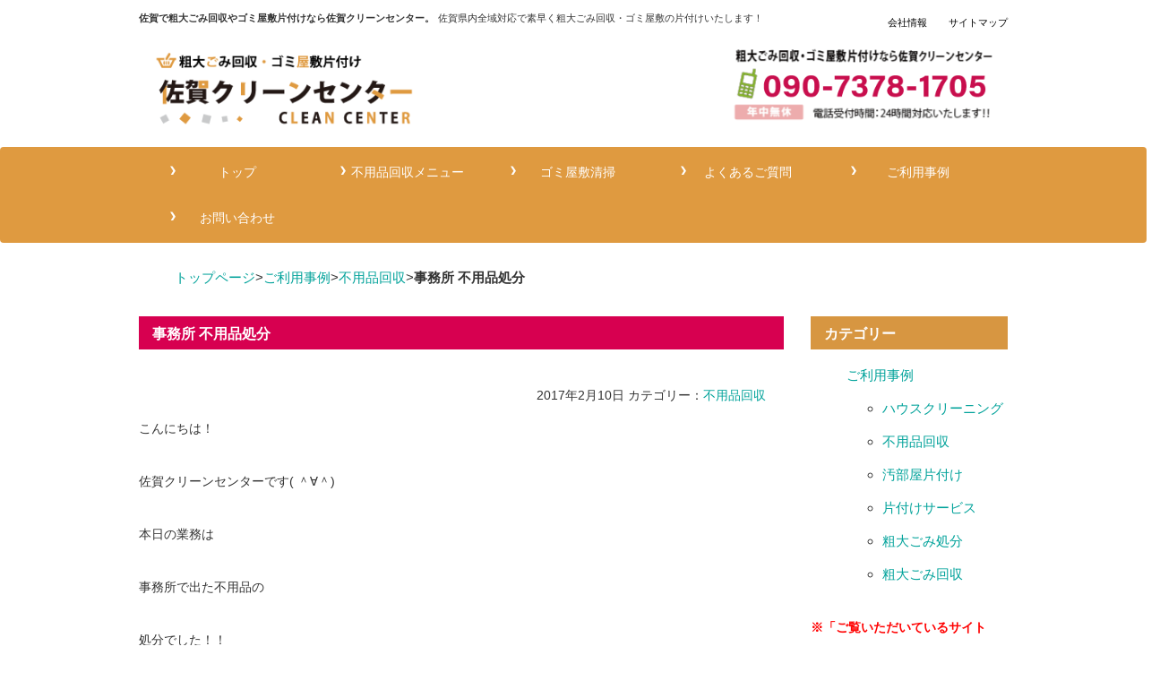

--- FILE ---
content_type: text/html; charset=UTF-8
request_url: https://cleancenter-saga.net/%E4%BA%8B%E5%8B%99%E6%89%80-%E4%B8%8D%E7%94%A8%E5%93%81%E5%87%A6%E5%88%86/
body_size: 11086
content:
<!doctype html>
<html lang="ja">
<head>
<meta charset="UTF-8">
<meta name="viewport" content="width=device-width, initial-scale=1.0">
<link href="https://cleancenter-saga.net/wp/wp-content/themes/cleancenter_saga/css/bootstrap.css" rel="stylesheet" media="screen">
<title>事務所 不用品処分 | 粗大ごみ回収・ゴミ屋敷片付けの佐賀クリーンセンター</title>

<link rel="stylesheet" href="https://cleancenter-saga.net/wp/wp-content/themes/cleancenter_saga/style.css" media="screen">
<meta name="keywords" content="粗大ごみ,ゴミ屋敷清掃,不用品回収,佐賀,唐津市,鳥栖市" />
<meta name="description" content="こんにちは！ 佐賀クリーンセンターです( ＾∀＾) 本日の業務は 事務所で出た不用品の 処分でした！！ 長い事使っていないという プロジェクタースクリーンと 事務椅子16脚 スチールラックを 運び出し、 お引き取りいたしました！！ 事務所の" />
<!-- Manifest added by SuperPWA - Progressive Web Apps Plugin For WordPress -->
<link rel="manifest" href="/superpwa-manifest.json">
<meta name="theme-color" content="#ffffff">
<!-- / SuperPWA.com -->
<meta name='robots' content='max-image-preview:large' />
	<style>img:is([sizes="auto" i], [sizes^="auto," i]) { contain-intrinsic-size: 3000px 1500px }</style>
	<link rel="alternate" type="application/rss+xml" title="粗大ごみ回収・ゴミ屋敷片付けの佐賀クリーンセンター &raquo; 事務所 不用品処分 のコメントのフィード" href="https://cleancenter-saga.net/%e4%ba%8b%e5%8b%99%e6%89%80-%e4%b8%8d%e7%94%a8%e5%93%81%e5%87%a6%e5%88%86/feed/" />
<script type="text/javascript">
/* <![CDATA[ */
window._wpemojiSettings = {"baseUrl":"https:\/\/s.w.org\/images\/core\/emoji\/15.0.3\/72x72\/","ext":".png","svgUrl":"https:\/\/s.w.org\/images\/core\/emoji\/15.0.3\/svg\/","svgExt":".svg","source":{"concatemoji":"https:\/\/cleancenter-saga.net\/wp\/wp-includes\/js\/wp-emoji-release.min.js?ver=6.7.4"}};
/*! This file is auto-generated */
!function(i,n){var o,s,e;function c(e){try{var t={supportTests:e,timestamp:(new Date).valueOf()};sessionStorage.setItem(o,JSON.stringify(t))}catch(e){}}function p(e,t,n){e.clearRect(0,0,e.canvas.width,e.canvas.height),e.fillText(t,0,0);var t=new Uint32Array(e.getImageData(0,0,e.canvas.width,e.canvas.height).data),r=(e.clearRect(0,0,e.canvas.width,e.canvas.height),e.fillText(n,0,0),new Uint32Array(e.getImageData(0,0,e.canvas.width,e.canvas.height).data));return t.every(function(e,t){return e===r[t]})}function u(e,t,n){switch(t){case"flag":return n(e,"\ud83c\udff3\ufe0f\u200d\u26a7\ufe0f","\ud83c\udff3\ufe0f\u200b\u26a7\ufe0f")?!1:!n(e,"\ud83c\uddfa\ud83c\uddf3","\ud83c\uddfa\u200b\ud83c\uddf3")&&!n(e,"\ud83c\udff4\udb40\udc67\udb40\udc62\udb40\udc65\udb40\udc6e\udb40\udc67\udb40\udc7f","\ud83c\udff4\u200b\udb40\udc67\u200b\udb40\udc62\u200b\udb40\udc65\u200b\udb40\udc6e\u200b\udb40\udc67\u200b\udb40\udc7f");case"emoji":return!n(e,"\ud83d\udc26\u200d\u2b1b","\ud83d\udc26\u200b\u2b1b")}return!1}function f(e,t,n){var r="undefined"!=typeof WorkerGlobalScope&&self instanceof WorkerGlobalScope?new OffscreenCanvas(300,150):i.createElement("canvas"),a=r.getContext("2d",{willReadFrequently:!0}),o=(a.textBaseline="top",a.font="600 32px Arial",{});return e.forEach(function(e){o[e]=t(a,e,n)}),o}function t(e){var t=i.createElement("script");t.src=e,t.defer=!0,i.head.appendChild(t)}"undefined"!=typeof Promise&&(o="wpEmojiSettingsSupports",s=["flag","emoji"],n.supports={everything:!0,everythingExceptFlag:!0},e=new Promise(function(e){i.addEventListener("DOMContentLoaded",e,{once:!0})}),new Promise(function(t){var n=function(){try{var e=JSON.parse(sessionStorage.getItem(o));if("object"==typeof e&&"number"==typeof e.timestamp&&(new Date).valueOf()<e.timestamp+604800&&"object"==typeof e.supportTests)return e.supportTests}catch(e){}return null}();if(!n){if("undefined"!=typeof Worker&&"undefined"!=typeof OffscreenCanvas&&"undefined"!=typeof URL&&URL.createObjectURL&&"undefined"!=typeof Blob)try{var e="postMessage("+f.toString()+"("+[JSON.stringify(s),u.toString(),p.toString()].join(",")+"));",r=new Blob([e],{type:"text/javascript"}),a=new Worker(URL.createObjectURL(r),{name:"wpTestEmojiSupports"});return void(a.onmessage=function(e){c(n=e.data),a.terminate(),t(n)})}catch(e){}c(n=f(s,u,p))}t(n)}).then(function(e){for(var t in e)n.supports[t]=e[t],n.supports.everything=n.supports.everything&&n.supports[t],"flag"!==t&&(n.supports.everythingExceptFlag=n.supports.everythingExceptFlag&&n.supports[t]);n.supports.everythingExceptFlag=n.supports.everythingExceptFlag&&!n.supports.flag,n.DOMReady=!1,n.readyCallback=function(){n.DOMReady=!0}}).then(function(){return e}).then(function(){var e;n.supports.everything||(n.readyCallback(),(e=n.source||{}).concatemoji?t(e.concatemoji):e.wpemoji&&e.twemoji&&(t(e.twemoji),t(e.wpemoji)))}))}((window,document),window._wpemojiSettings);
/* ]]> */
</script>
<style id='wp-emoji-styles-inline-css' type='text/css'>

	img.wp-smiley, img.emoji {
		display: inline !important;
		border: none !important;
		box-shadow: none !important;
		height: 1em !important;
		width: 1em !important;
		margin: 0 0.07em !important;
		vertical-align: -0.1em !important;
		background: none !important;
		padding: 0 !important;
	}
</style>
<link rel='stylesheet' id='wp-block-library-css' href='https://cleancenter-saga.net/wp/wp-includes/css/dist/block-library/style.min.css?ver=6.7.4' type='text/css' media='all' />
<style id='classic-theme-styles-inline-css' type='text/css'>
/*! This file is auto-generated */
.wp-block-button__link{color:#fff;background-color:#32373c;border-radius:9999px;box-shadow:none;text-decoration:none;padding:calc(.667em + 2px) calc(1.333em + 2px);font-size:1.125em}.wp-block-file__button{background:#32373c;color:#fff;text-decoration:none}
</style>
<style id='global-styles-inline-css' type='text/css'>
:root{--wp--preset--aspect-ratio--square: 1;--wp--preset--aspect-ratio--4-3: 4/3;--wp--preset--aspect-ratio--3-4: 3/4;--wp--preset--aspect-ratio--3-2: 3/2;--wp--preset--aspect-ratio--2-3: 2/3;--wp--preset--aspect-ratio--16-9: 16/9;--wp--preset--aspect-ratio--9-16: 9/16;--wp--preset--color--black: #000000;--wp--preset--color--cyan-bluish-gray: #abb8c3;--wp--preset--color--white: #ffffff;--wp--preset--color--pale-pink: #f78da7;--wp--preset--color--vivid-red: #cf2e2e;--wp--preset--color--luminous-vivid-orange: #ff6900;--wp--preset--color--luminous-vivid-amber: #fcb900;--wp--preset--color--light-green-cyan: #7bdcb5;--wp--preset--color--vivid-green-cyan: #00d084;--wp--preset--color--pale-cyan-blue: #8ed1fc;--wp--preset--color--vivid-cyan-blue: #0693e3;--wp--preset--color--vivid-purple: #9b51e0;--wp--preset--gradient--vivid-cyan-blue-to-vivid-purple: linear-gradient(135deg,rgba(6,147,227,1) 0%,rgb(155,81,224) 100%);--wp--preset--gradient--light-green-cyan-to-vivid-green-cyan: linear-gradient(135deg,rgb(122,220,180) 0%,rgb(0,208,130) 100%);--wp--preset--gradient--luminous-vivid-amber-to-luminous-vivid-orange: linear-gradient(135deg,rgba(252,185,0,1) 0%,rgba(255,105,0,1) 100%);--wp--preset--gradient--luminous-vivid-orange-to-vivid-red: linear-gradient(135deg,rgba(255,105,0,1) 0%,rgb(207,46,46) 100%);--wp--preset--gradient--very-light-gray-to-cyan-bluish-gray: linear-gradient(135deg,rgb(238,238,238) 0%,rgb(169,184,195) 100%);--wp--preset--gradient--cool-to-warm-spectrum: linear-gradient(135deg,rgb(74,234,220) 0%,rgb(151,120,209) 20%,rgb(207,42,186) 40%,rgb(238,44,130) 60%,rgb(251,105,98) 80%,rgb(254,248,76) 100%);--wp--preset--gradient--blush-light-purple: linear-gradient(135deg,rgb(255,206,236) 0%,rgb(152,150,240) 100%);--wp--preset--gradient--blush-bordeaux: linear-gradient(135deg,rgb(254,205,165) 0%,rgb(254,45,45) 50%,rgb(107,0,62) 100%);--wp--preset--gradient--luminous-dusk: linear-gradient(135deg,rgb(255,203,112) 0%,rgb(199,81,192) 50%,rgb(65,88,208) 100%);--wp--preset--gradient--pale-ocean: linear-gradient(135deg,rgb(255,245,203) 0%,rgb(182,227,212) 50%,rgb(51,167,181) 100%);--wp--preset--gradient--electric-grass: linear-gradient(135deg,rgb(202,248,128) 0%,rgb(113,206,126) 100%);--wp--preset--gradient--midnight: linear-gradient(135deg,rgb(2,3,129) 0%,rgb(40,116,252) 100%);--wp--preset--font-size--small: 13px;--wp--preset--font-size--medium: 20px;--wp--preset--font-size--large: 36px;--wp--preset--font-size--x-large: 42px;--wp--preset--spacing--20: 0.44rem;--wp--preset--spacing--30: 0.67rem;--wp--preset--spacing--40: 1rem;--wp--preset--spacing--50: 1.5rem;--wp--preset--spacing--60: 2.25rem;--wp--preset--spacing--70: 3.38rem;--wp--preset--spacing--80: 5.06rem;--wp--preset--shadow--natural: 6px 6px 9px rgba(0, 0, 0, 0.2);--wp--preset--shadow--deep: 12px 12px 50px rgba(0, 0, 0, 0.4);--wp--preset--shadow--sharp: 6px 6px 0px rgba(0, 0, 0, 0.2);--wp--preset--shadow--outlined: 6px 6px 0px -3px rgba(255, 255, 255, 1), 6px 6px rgba(0, 0, 0, 1);--wp--preset--shadow--crisp: 6px 6px 0px rgba(0, 0, 0, 1);}:where(.is-layout-flex){gap: 0.5em;}:where(.is-layout-grid){gap: 0.5em;}body .is-layout-flex{display: flex;}.is-layout-flex{flex-wrap: wrap;align-items: center;}.is-layout-flex > :is(*, div){margin: 0;}body .is-layout-grid{display: grid;}.is-layout-grid > :is(*, div){margin: 0;}:where(.wp-block-columns.is-layout-flex){gap: 2em;}:where(.wp-block-columns.is-layout-grid){gap: 2em;}:where(.wp-block-post-template.is-layout-flex){gap: 1.25em;}:where(.wp-block-post-template.is-layout-grid){gap: 1.25em;}.has-black-color{color: var(--wp--preset--color--black) !important;}.has-cyan-bluish-gray-color{color: var(--wp--preset--color--cyan-bluish-gray) !important;}.has-white-color{color: var(--wp--preset--color--white) !important;}.has-pale-pink-color{color: var(--wp--preset--color--pale-pink) !important;}.has-vivid-red-color{color: var(--wp--preset--color--vivid-red) !important;}.has-luminous-vivid-orange-color{color: var(--wp--preset--color--luminous-vivid-orange) !important;}.has-luminous-vivid-amber-color{color: var(--wp--preset--color--luminous-vivid-amber) !important;}.has-light-green-cyan-color{color: var(--wp--preset--color--light-green-cyan) !important;}.has-vivid-green-cyan-color{color: var(--wp--preset--color--vivid-green-cyan) !important;}.has-pale-cyan-blue-color{color: var(--wp--preset--color--pale-cyan-blue) !important;}.has-vivid-cyan-blue-color{color: var(--wp--preset--color--vivid-cyan-blue) !important;}.has-vivid-purple-color{color: var(--wp--preset--color--vivid-purple) !important;}.has-black-background-color{background-color: var(--wp--preset--color--black) !important;}.has-cyan-bluish-gray-background-color{background-color: var(--wp--preset--color--cyan-bluish-gray) !important;}.has-white-background-color{background-color: var(--wp--preset--color--white) !important;}.has-pale-pink-background-color{background-color: var(--wp--preset--color--pale-pink) !important;}.has-vivid-red-background-color{background-color: var(--wp--preset--color--vivid-red) !important;}.has-luminous-vivid-orange-background-color{background-color: var(--wp--preset--color--luminous-vivid-orange) !important;}.has-luminous-vivid-amber-background-color{background-color: var(--wp--preset--color--luminous-vivid-amber) !important;}.has-light-green-cyan-background-color{background-color: var(--wp--preset--color--light-green-cyan) !important;}.has-vivid-green-cyan-background-color{background-color: var(--wp--preset--color--vivid-green-cyan) !important;}.has-pale-cyan-blue-background-color{background-color: var(--wp--preset--color--pale-cyan-blue) !important;}.has-vivid-cyan-blue-background-color{background-color: var(--wp--preset--color--vivid-cyan-blue) !important;}.has-vivid-purple-background-color{background-color: var(--wp--preset--color--vivid-purple) !important;}.has-black-border-color{border-color: var(--wp--preset--color--black) !important;}.has-cyan-bluish-gray-border-color{border-color: var(--wp--preset--color--cyan-bluish-gray) !important;}.has-white-border-color{border-color: var(--wp--preset--color--white) !important;}.has-pale-pink-border-color{border-color: var(--wp--preset--color--pale-pink) !important;}.has-vivid-red-border-color{border-color: var(--wp--preset--color--vivid-red) !important;}.has-luminous-vivid-orange-border-color{border-color: var(--wp--preset--color--luminous-vivid-orange) !important;}.has-luminous-vivid-amber-border-color{border-color: var(--wp--preset--color--luminous-vivid-amber) !important;}.has-light-green-cyan-border-color{border-color: var(--wp--preset--color--light-green-cyan) !important;}.has-vivid-green-cyan-border-color{border-color: var(--wp--preset--color--vivid-green-cyan) !important;}.has-pale-cyan-blue-border-color{border-color: var(--wp--preset--color--pale-cyan-blue) !important;}.has-vivid-cyan-blue-border-color{border-color: var(--wp--preset--color--vivid-cyan-blue) !important;}.has-vivid-purple-border-color{border-color: var(--wp--preset--color--vivid-purple) !important;}.has-vivid-cyan-blue-to-vivid-purple-gradient-background{background: var(--wp--preset--gradient--vivid-cyan-blue-to-vivid-purple) !important;}.has-light-green-cyan-to-vivid-green-cyan-gradient-background{background: var(--wp--preset--gradient--light-green-cyan-to-vivid-green-cyan) !important;}.has-luminous-vivid-amber-to-luminous-vivid-orange-gradient-background{background: var(--wp--preset--gradient--luminous-vivid-amber-to-luminous-vivid-orange) !important;}.has-luminous-vivid-orange-to-vivid-red-gradient-background{background: var(--wp--preset--gradient--luminous-vivid-orange-to-vivid-red) !important;}.has-very-light-gray-to-cyan-bluish-gray-gradient-background{background: var(--wp--preset--gradient--very-light-gray-to-cyan-bluish-gray) !important;}.has-cool-to-warm-spectrum-gradient-background{background: var(--wp--preset--gradient--cool-to-warm-spectrum) !important;}.has-blush-light-purple-gradient-background{background: var(--wp--preset--gradient--blush-light-purple) !important;}.has-blush-bordeaux-gradient-background{background: var(--wp--preset--gradient--blush-bordeaux) !important;}.has-luminous-dusk-gradient-background{background: var(--wp--preset--gradient--luminous-dusk) !important;}.has-pale-ocean-gradient-background{background: var(--wp--preset--gradient--pale-ocean) !important;}.has-electric-grass-gradient-background{background: var(--wp--preset--gradient--electric-grass) !important;}.has-midnight-gradient-background{background: var(--wp--preset--gradient--midnight) !important;}.has-small-font-size{font-size: var(--wp--preset--font-size--small) !important;}.has-medium-font-size{font-size: var(--wp--preset--font-size--medium) !important;}.has-large-font-size{font-size: var(--wp--preset--font-size--large) !important;}.has-x-large-font-size{font-size: var(--wp--preset--font-size--x-large) !important;}
:where(.wp-block-post-template.is-layout-flex){gap: 1.25em;}:where(.wp-block-post-template.is-layout-grid){gap: 1.25em;}
:where(.wp-block-columns.is-layout-flex){gap: 2em;}:where(.wp-block-columns.is-layout-grid){gap: 2em;}
:root :where(.wp-block-pullquote){font-size: 1.5em;line-height: 1.6;}
</style>
<link rel='stylesheet' id='contact-form-7-css' href='https://cleancenter-saga.net/wp/wp-content/plugins/contact-form-7/includes/css/styles.css?ver=6.1.3' type='text/css' media='all' />
<link rel="https://api.w.org/" href="https://cleancenter-saga.net/wp-json/" /><link rel="alternate" title="JSON" type="application/json" href="https://cleancenter-saga.net/wp-json/wp/v2/posts/1462" /><link rel="canonical" href="https://cleancenter-saga.net/%e4%ba%8b%e5%8b%99%e6%89%80-%e4%b8%8d%e7%94%a8%e5%93%81%e5%87%a6%e5%88%86/" />
<link rel='shortlink' href='https://cleancenter-saga.net/?p=1462' />
<link rel="alternate" title="oEmbed (JSON)" type="application/json+oembed" href="https://cleancenter-saga.net/wp-json/oembed/1.0/embed?url=https%3A%2F%2Fcleancenter-saga.net%2F%25e4%25ba%258b%25e5%258b%2599%25e6%2589%2580-%25e4%25b8%258d%25e7%2594%25a8%25e5%2593%2581%25e5%2587%25a6%25e5%2588%2586%2F" />
<link rel="alternate" title="oEmbed (XML)" type="text/xml+oembed" href="https://cleancenter-saga.net/wp-json/oembed/1.0/embed?url=https%3A%2F%2Fcleancenter-saga.net%2F%25e4%25ba%258b%25e5%258b%2599%25e6%2589%2580-%25e4%25b8%258d%25e7%2594%25a8%25e5%2593%2581%25e5%2587%25a6%25e5%2588%2586%2F&#038;format=xml" />
<!-- Markup (JSON-LD) structured in schema.org ver.4.8.1 START -->
<script type="application/ld+json">
{
    "@context": "https://schema.org",
    "@type": "BreadcrumbList",
    "itemListElement": [
        {
            "@type": "ListItem",
            "position": 1,
            "item": {
                "@id": "https://cleancenter-saga.net",
                "name": "粗大ごみ回収・ゴミ屋敷片付けの佐賀クリーンセンター"
            }
        },
        {
            "@type": "ListItem",
            "position": 2,
            "item": {
                "@id": "https://cleancenter-saga.net/category/blog/",
                "name": "ご利用事例"
            }
        },
        {
            "@type": "ListItem",
            "position": 3,
            "item": {
                "@id": "https://cleancenter-saga.net/category/blog/kaisyu/",
                "name": "不用品回収"
            }
        },
        {
            "@type": "ListItem",
            "position": 4,
            "item": {
                "@id": "https://cleancenter-saga.net/%E4%BA%8B%E5%8B%99%E6%89%80-%E4%B8%8D%E7%94%A8%E5%93%81%E5%87%A6%E5%88%86/",
                "name": "事務所 不用品処分"
            }
        }
    ]
}
</script>
<script type="application/ld+json">
{
    "@context": "https://schema.org",
    "@type": "Organization",
    "name": "SagaCleancenter",
    "url": "https://cleancenter-saga.net/",
    "logo": "https://cleancenter-saga.net/wp/wp-content/themes/cleancenter_saga/images/headlogo.png",
    "contactPoint": [
        {
            "@type": "ContactPoint",
            "telephone": "0120-947-493",
            "contactType": "customer service",
            "email": "info@cleancenter-saga.net",
            "areaServed": [
                "JP"
            ],
            "contactOption": [
                "TollFree"
            ],
            "availableLanguage": [
                "Japanese"
            ]
        }
    ]
}
</script>
<script type="application/ld+json">
{
    "@context": "https://schema.org",
    "@type": "Person",
    "name": "佐賀クリーンセンター",
    "url": "https://cleancenter-saga.net/",
    "homeLocation": {
        "@type": "Place",
        "address": {
            "@type": "PostalAddress",
            "addressCountry": "Japan"
        }
    }
}
</script>
<script type="application/ld+json">
{
    "@context": "https://schema.org",
    "@type": "Article",
    "mainEntityOfPage": {
        "@type": "WebPage",
        "@id": "https://cleancenter-saga.net/%e4%ba%8b%e5%8b%99%e6%89%80-%e4%b8%8d%e7%94%a8%e5%93%81%e5%87%a6%e5%88%86/"
    },
    "headline": "事務所 不用品処分",
    "datePublished": "2017-02-10T20:38:14+0900",
    "dateModified": "2017-05-07T11:33:20+0900",
    "author": {
        "@type": "Person",
        "name": "佐賀クリーンセンター"
    },
    "description": "こんにちは！佐賀クリーンセンターです( ＾∀＾)本日の業務は事務所で出た不用品の処分でした！！長い事使っていないというプロジェクタースクリーンと事務椅子16脚スチールラックを運び出し、お引き取りいたしました！！事務所の移",
    "image": {
        "@type": "ImageObject",
        "url": "https://cleancenter-saga.net/wp/wp-content/themes/cleancenter_saga/images/saga/top_banner.jpg",
        "width": 970,
        "height": 258
    },
    "publisher": {
        "@type": "Organization",
        "name": "SagaCleancenter",
        "logo": {
            "@type": "ImageObject",
            "url": "https://cleancenter-saga.net/wp/wp-content/themes/cleancenter_saga/images/headlogo.png",
            "width": 320,
            "height": 100
        }
    }
}
</script>
<script type="application/ld+json">
{
    "@context": "https://schema.org",
    "@type": "BlogPosting",
    "mainEntityOfPage": {
        "@type": "WebPage",
        "@id": "https://cleancenter-saga.net/%e4%ba%8b%e5%8b%99%e6%89%80-%e4%b8%8d%e7%94%a8%e5%93%81%e5%87%a6%e5%88%86/"
    },
    "headline": "事務所 不用品処分",
    "datePublished": "2017-02-10T20:38:14+0900",
    "dateModified": "2017-05-07T11:33:20+0900",
    "author": {
        "@type": "Person",
        "name": "佐賀クリーンセンター"
    },
    "description": "こんにちは！佐賀クリーンセンターです( ＾∀＾)本日の業務は事務所で出た不用品の処分でした！！長い事使っていないというプロジェクタースクリーンと事務椅子16脚スチールラックを運び出し、お引き取りいたしました！！事務所の移"
}
</script>
<!-- Markup (JSON-LD) structured in schema.org END -->
<style type="text/css">.recentcomments a{display:inline !important;padding:0 !important;margin:0 !important;}</style><script type="text/javascript">

  var _gaq = _gaq || [];
  _gaq.push(['_setAccount', 'UA-33106809-50']);
  _gaq.push(['_trackPageview']);

  (function() {
    var ga = document.createElement('script'); ga.type = 'text/javascript'; ga.async = true;
    ga.src = ('https:' == document.location.protocol ? 'https://ssl' : 'http://www') + '.google-analytics.com/ga.js';
    var s = document.getElementsByTagName('script')[0]; s.parentNode.insertBefore(ga, s);
  })();

</script>

<meta name="keywords" content="粗大ごみ,ゴミ屋敷清掃,不用品回収,佐賀,唐津市,鳥栖市" />
<meta name="description" content="こんにちは！ 佐賀クリーンセンターです( ＾∀＾) 本日の業務は 事務所で出た不用品の 処分でした！！ 長い事使っていないという プロジェクタースクリーンと 事務椅子16脚 スチールラックを 運び出し、 お引き取りいたしました！！ 事務所の" />
<!-- Manifest added by SuperPWA - Progressive Web Apps Plugin For WordPress -->
<link rel="manifest" href="/superpwa-manifest.json">
<meta name="theme-color" content="#ffffff">
<!-- / SuperPWA.com -->
<meta name='robots' content='max-image-preview:large' />
	<style>img:is([sizes="auto" i], [sizes^="auto," i]) { contain-intrinsic-size: 3000px 1500px }</style>
	<link rel="alternate" type="application/rss+xml" title="粗大ごみ回収・ゴミ屋敷片付けの佐賀クリーンセンター &raquo; 事務所 不用品処分 のコメントのフィード" href="https://cleancenter-saga.net/%e4%ba%8b%e5%8b%99%e6%89%80-%e4%b8%8d%e7%94%a8%e5%93%81%e5%87%a6%e5%88%86/feed/" />
<link rel="https://api.w.org/" href="https://cleancenter-saga.net/wp-json/" /><link rel="alternate" title="JSON" type="application/json" href="https://cleancenter-saga.net/wp-json/wp/v2/posts/1462" /><link rel="canonical" href="https://cleancenter-saga.net/%e4%ba%8b%e5%8b%99%e6%89%80-%e4%b8%8d%e7%94%a8%e5%93%81%e5%87%a6%e5%88%86/" />
<link rel='shortlink' href='https://cleancenter-saga.net/?p=1462' />
<link rel="alternate" title="oEmbed (JSON)" type="application/json+oembed" href="https://cleancenter-saga.net/wp-json/oembed/1.0/embed?url=https%3A%2F%2Fcleancenter-saga.net%2F%25e4%25ba%258b%25e5%258b%2599%25e6%2589%2580-%25e4%25b8%258d%25e7%2594%25a8%25e5%2593%2581%25e5%2587%25a6%25e5%2588%2586%2F" />
<link rel="alternate" title="oEmbed (XML)" type="text/xml+oembed" href="https://cleancenter-saga.net/wp-json/oembed/1.0/embed?url=https%3A%2F%2Fcleancenter-saga.net%2F%25e4%25ba%258b%25e5%258b%2599%25e6%2589%2580-%25e4%25b8%258d%25e7%2594%25a8%25e5%2593%2581%25e5%2587%25a6%25e5%2588%2586%2F&#038;format=xml" />
<!-- Markup (JSON-LD) structured in schema.org ver.4.8.1 START -->
<script type="application/ld+json">
{
    "@context": "https://schema.org",
    "@type": "BreadcrumbList",
    "itemListElement": [
        {
            "@type": "ListItem",
            "position": 1,
            "item": {
                "@id": "https://cleancenter-saga.net",
                "name": "粗大ごみ回収・ゴミ屋敷片付けの佐賀クリーンセンター"
            }
        },
        {
            "@type": "ListItem",
            "position": 2,
            "item": {
                "@id": "https://cleancenter-saga.net/category/blog/",
                "name": "ご利用事例"
            }
        },
        {
            "@type": "ListItem",
            "position": 3,
            "item": {
                "@id": "https://cleancenter-saga.net/category/blog/kaisyu/",
                "name": "不用品回収"
            }
        },
        {
            "@type": "ListItem",
            "position": 4,
            "item": {
                "@id": "https://cleancenter-saga.net/%E4%BA%8B%E5%8B%99%E6%89%80-%E4%B8%8D%E7%94%A8%E5%93%81%E5%87%A6%E5%88%86/",
                "name": "事務所 不用品処分"
            }
        }
    ]
}
</script>
<script type="application/ld+json">
{
    "@context": "https://schema.org",
    "@type": "Organization",
    "name": "SagaCleancenter",
    "url": "https://cleancenter-saga.net/",
    "logo": "https://cleancenter-saga.net/wp/wp-content/themes/cleancenter_saga/images/headlogo.png",
    "contactPoint": [
        {
            "@type": "ContactPoint",
            "telephone": "0120-947-493",
            "contactType": "customer service",
            "email": "info@cleancenter-saga.net",
            "areaServed": [
                "JP"
            ],
            "contactOption": [
                "TollFree"
            ],
            "availableLanguage": [
                "Japanese"
            ]
        }
    ]
}
</script>
<script type="application/ld+json">
{
    "@context": "https://schema.org",
    "@type": "Person",
    "name": "佐賀クリーンセンター",
    "url": "https://cleancenter-saga.net/",
    "homeLocation": {
        "@type": "Place",
        "address": {
            "@type": "PostalAddress",
            "addressCountry": "Japan"
        }
    }
}
</script>
<script type="application/ld+json">
{
    "@context": "https://schema.org",
    "@type": "Article",
    "mainEntityOfPage": {
        "@type": "WebPage",
        "@id": "https://cleancenter-saga.net/%e4%ba%8b%e5%8b%99%e6%89%80-%e4%b8%8d%e7%94%a8%e5%93%81%e5%87%a6%e5%88%86/"
    },
    "headline": "事務所 不用品処分",
    "datePublished": "2017-02-10T20:38:14+0900",
    "dateModified": "2017-05-07T11:33:20+0900",
    "author": {
        "@type": "Person",
        "name": "佐賀クリーンセンター"
    },
    "description": "こんにちは！佐賀クリーンセンターです( ＾∀＾)本日の業務は事務所で出た不用品の処分でした！！長い事使っていないというプロジェクタースクリーンと事務椅子16脚スチールラックを運び出し、お引き取りいたしました！！事務所の移",
    "image": {
        "@type": "ImageObject",
        "url": "https://cleancenter-saga.net/wp/wp-content/themes/cleancenter_saga/images/saga/top_banner.jpg",
        "width": 970,
        "height": 258
    },
    "publisher": {
        "@type": "Organization",
        "name": "SagaCleancenter",
        "logo": {
            "@type": "ImageObject",
            "url": "https://cleancenter-saga.net/wp/wp-content/themes/cleancenter_saga/images/headlogo.png",
            "width": 320,
            "height": 100
        }
    }
}
</script>
<script type="application/ld+json">
{
    "@context": "https://schema.org",
    "@type": "BlogPosting",
    "mainEntityOfPage": {
        "@type": "WebPage",
        "@id": "https://cleancenter-saga.net/%e4%ba%8b%e5%8b%99%e6%89%80-%e4%b8%8d%e7%94%a8%e5%93%81%e5%87%a6%e5%88%86/"
    },
    "headline": "事務所 不用品処分",
    "datePublished": "2017-02-10T20:38:14+0900",
    "dateModified": "2017-05-07T11:33:20+0900",
    "author": {
        "@type": "Person",
        "name": "佐賀クリーンセンター"
    },
    "description": "こんにちは！佐賀クリーンセンターです( ＾∀＾)本日の業務は事務所で出た不用品の処分でした！！長い事使っていないというプロジェクタースクリーンと事務椅子16脚スチールラックを運び出し、お引き取りいたしました！！事務所の移"
}
</script>
<!-- Markup (JSON-LD) structured in schema.org END -->
<style type="text/css">.recentcomments a{display:inline !important;padding:0 !important;margin:0 !important;}</style><!-- Google Tag Manager -->
<script>(function(w,d,s,l,i){w[l]=w[l]||[];w[l].push({'gtm.start':
new Date().getTime(),event:'gtm.js'});var f=d.getElementsByTagName(s)[0],
j=d.createElement(s),dl=l!='dataLayer'?'&l='+l:'';j.async=true;j.src=
'https://www.googletagmanager.com/gtm.js?id='+i+dl;f.parentNode.insertBefore(j,f);
})(window,document,'script','dataLayer','GTM-NCD6T45');</script>
<!-- End Google Tag Manager -->

</head>
<body>
<!-- Google Tag Manager (noscript) -->
<noscript><iframe src="https://www.googletagmanager.com/ns.html?id=GTM-NCD6T45"
height="0" width="0" style="display:none;visibility:hidden"></iframe></noscript>
<!-- End Google Tag Manager (noscript) -->
<header>
<div class="container">
<div class="row hide-for-header">
<div class="col-lg-9 col-9 most-sm-6">
<h1>佐賀で粗大ごみ回収やゴミ屋敷片付けなら佐賀クリーンセンター。</h1>
<p>佐賀県内全域対応で素早く粗大ごみ回収・ゴミ屋敷の片付けいたします！</p>
</div>
<div class="col-lg-3 col-3 most-sm-6">
<ul class="text-right pull-right">
<li><a href="https://cleancenter-saga.net/company/">会社情報</a></li>
<li><a href="https://cleancenter-saga.net/company/sitemap/">サイトマップ</a></li>
</ul>
</div>
</div>
<div class="col-lg-4 col-sm-4 col-12 most-sm-12">
<a href="https://cleancenter-saga.net/"><img class="center res" src="https://cleancenter-saga.net/wp/wp-content/themes/cleancenter_saga/images/headlogo.png" alt="粗大ごみ回収・ゴミ屋敷片付けの佐賀クリーンセンター" width="320" height="100"></a></div>
<div class="col-md-4 col-sm-4 col-12 most-sm-12"></div>
<div class="col-lg-4 col-sm-4 col-12 most-sm-12"><a href="tel:09073781705"><img class="center res" src="https://cleancenter-saga.net/wp/wp-content/themes/cleancenter_saga/images/saga/tel_01.gif" alt="粗大ごみ回収・ゴミ屋敷片付けの佐賀クリーンセンターへのお電話でのお問い合わせは09073781705まで" width="320" height="100"></a></div>
<div class="col-md-4 col-sm-4 col-12 most-sm-12">
</div>
</div>

<div class="navbar">
<div class="container">
<button type="button" class="navbar-toggle" data-toggle="collapse" data-target=".navbar-responsive-collapse">
<span class="icon-bar"></span>
<span class="icon-bar"></span>
<span class="icon-bar"></span>
</button>
<div class="nav-collapse collapse navbar-responsive-collapse">
<div class="menu-test-container">
<ul id="menu-test" class="nav navbar-nav">
<li><a href="https://cleancenter-saga.net/">トップ</a></li>
<li><a href="https://cleancenter-saga.net/menu/">不用品回収メニュー</a></li>
<li><a href="https://cleancenter-saga.net/gomiyashiki/">ゴミ屋敷清掃</a></li>
<li><a href="https://cleancenter-saga.net/menu/qa/">よくあるご質問</a></li>
<li><a href="https://cleancenter-saga.net/category/blog/">ご利用事例</a></li>
<li><a href="https://cleancenter-saga.net/company/contact/">お問い合わせ</a></li>
</ul>
</div>
</div>
</div>
</div>
</header>
<!-- body -->
<div class="container">
<ul class="Breadcrumb"><a href="https://cleancenter-saga.net/">トップページ</a>&gt;<a href="https://cleancenter-saga.net/category/blog/">ご利用事例</a>&gt;<a href="https://cleancenter-saga.net/category/blog/kaisyu/">不用品回収</a>&gt;<strong class="current">事務所 不用品処分</strong></ul>
<div class="row show-grid">

<!-- maincontent -->
<div class="col-lg-9 col-sm-9">
<div id="post-1462" class="post-1462 post type-post status-publish format-standard hentry category-kaisyu tag-60 tag-63 tag-64">
<h2 class="wine_line">事務所 不用品処分</h2>
<p class="post-meta">
<span class="post-date">2017年2月10日</span>
<span class="category">カテゴリー：<a href="https://cleancenter-saga.net/category/blog/kaisyu/" rel="category tag">不用品回収</a></span>
</p>
<br>
<p>こんにちは！</p>
<p>佐賀クリーンセンターです( ＾∀＾)</p>
<p>本日の業務は</p>
<p>事務所で出た不用品の</p>
<p>処分でした！！</p>
<p>長い事使っていないという</p>
<p>プロジェクタースクリーンと</p>
<p>事務椅子16脚</p>
<p>スチールラックを</p>
<p>運び出し、</p>
<p>お引き取りいたしました！！</p>
<p>事務所の移転、</p>
<p>閉鎖に伴う</p>
<p>大量の不用品処分は</p>
<p>佐賀クリーンセンターに</p>
<p>お任せください！</p>
<p>お見積もりは無料ですので</p>
<p>まずはお気軽に</p>
<p>お問い合わせ下さいませ！！</p>
<p><a href="https://cleancenter-saga.net/hojin/">事務所の不用品の事なら佐賀クリーンセンターへ</a></p>

</div>

<a href="tel:09073781705"><img class="res center top" src="https://cleancenter-saga.net/wp/wp-content/themes/cleancenter_saga/images/saga/tel_02.png" alt="粗大ごみ回収・ゴミ屋敷清掃の佐賀クリーンセンターへのお電話（携帯）でのお問い合わせは09073781705" width="720" height="54"></a>

<!-- post navigation -->
<div class="row">
<div class="navigation">
<div class="alignleft"><a href="https://cleancenter-saga.net/%e7%be%8e%e5%ae%b9%e5%ae%a4-%e4%b8%8d%e7%94%a8%e5%93%81%e5%87%a6%e5%88%86/" rel="prev">? 美容室 不用品処分</a></div>
<div class="alignright"><a href="https://cleancenter-saga.net/%e3%83%a1%e3%82%bf%e3%83%ab%e3%83%a9%e3%83%83%e3%82%af-%e5%ad%a6%e7%bf%92%e6%9c%ba-%e3%81%aa%e3%81%a9%e3%81%8a%e5%bc%95%e3%81%8d%e5%8f%96%e3%82%8a/" rel="next">メタルラック 学習机 などお引き取り ?</a></div>
</div>
</div>
<!-- /post navigation -->


</div>
<!-- /maincontent -->

<!-- sidebar -->

<div class="col-lg-3 col-sm-3">
<aside>

<h3 class="org_line col-12">カテゴリー</h3>
<ul style="list-style:none;">	<li class="cat-item cat-item-1"><a href="https://cleancenter-saga.net/category/blog/">ご利用事例</a>
<ul class='children'>
	<li class="cat-item cat-item-23"><a href="https://cleancenter-saga.net/category/blog/clean/">ハウスクリーニング</a>
</li>
	<li class="cat-item cat-item-9"><a href="https://cleancenter-saga.net/category/blog/kaisyu/">不用品回収</a>
</li>
	<li class="cat-item cat-item-25"><a href="https://cleancenter-saga.net/category/blog/obeya/">汚部屋片付け</a>
</li>
	<li class="cat-item cat-item-13"><a href="https://cleancenter-saga.net/category/blog/kataduke02/">片付けサービス</a>
</li>
	<li class="cat-item cat-item-17"><a href="https://cleancenter-saga.net/category/blog/shobun/">粗大ごみ処分</a>
</li>
	<li class="cat-item cat-item-3"><a href="https://cleancenter-saga.net/category/blog/sodaigomi/">粗大ごみ回収</a>
</li>
</ul>
</li>
</ul>
	
<p><span class="satei">※「ご覧いただいているサイト名」「お住まいの地域」「不用品の画像」</span>を送信していただけるとスムーズな査定ができます。↓↓</p>
<a href="https://cleancenter-saga.net/line/"><img class="res center hover_img plus" src="https://cleancenter-saga.net/wp/wp-content/uploads/2019/01/side-line_1.jpg?" alt="スマホで楽々無料LINE査定！" width="320" height="585"></a>


<h3 class="org_line col-12">サービス一覧</h3>
<ul class="side_navigation">

<li><a href="https://cleancenter-saga.net/menu/">佐賀クリーンセンターの<br/>豊富なサービスメニュー</a></li>
<li><a href="https://cleancenter-saga.net/kaisyu/">粗大ごみ回収</a></li>
<li><a href="https://cleancenter-saga.net/pack/koe/">お客様の声</a></li>
<li><a href="https://cleancenter-saga.net/hinmoku/">回収品目一覧</a></li>
<li><a href="https://cleancenter-saga.net/hikkoshi/">引越しの際の不用品回収</a></li>
<li><a href="https://cleancenter-saga.net/gomiyashiki/">ゴミ屋敷清掃</a></li>
<li><a href="https://cleancenter-saga.net/cleaning/">ハウスクリーニング</a></li>
<li><a href="https://cleancenter-saga.net/hinmoku/aircon/">業務用エアコンの回収</a></li>
<li><a href="https://cleancenter-saga.net/hojin/">法人様向け回収サービス</a></li>
<li><a href="https://cleancenter-saga.net/menu/area/">佐賀対応エリア</a></li>
<li><a href="https://cleancenter-saga.net/menu/karatsu/">唐津市で不用品回収</a></li>
<li><a href="https://cleancenter-saga.net/menu/the_reason/">選ばれる３つの理由</a></li>
<li><a href="https://cleancenter-saga.net/company/contact/">お問い合わせ</a></li>
<li><a href="https://cleancenter-saga.net/company/">会社概要</a></li>
<li><a href="https://cleancenter-saga.net/company/privacypolicy/">プライバシーポリシー</a></li>
<li><a href="https://cleancenter-saga.net/company/sougolink/">相互リンクについて</a></li>
<li><a href="https://cleancenter-saga.net/company/sitemap/">サイトマップ</a></li>
<li><a href="https://cleancenter-saga.net/company/link/">リンク集</a></li>
</ul>

<a href="https://cleancenter-saga.net/hinmoku/"><h3 class="org_line col-12">回収品目例一覧</h3></a><ul class="side_navigation col-12">
<li><a href="https://cleancenter-saga.net/hinmoku/tv/">テレビ</a></li>
<li><a href="https://cleancenter-saga.net/hinmoku/refrigerator/">冷蔵庫</a></li>
<li><a href="https://cleancenter-saga.net/hinmoku/kaden/">家電製品</a> </li>
<li><a href="https://cleancenter-saga.net/hinmoku/pasocon/">パソコン</a></li>
<li><a href="https://cleancenter-saga.net/hinmoku/furniture/">家具</a></li>
<li><a href="https://cleancenter-saga.net/hinmoku/aircon/">エアコン</a></li>
<li><a href="https://cleancenter-saga.net/hinmoku/oa/">OA機器</a></li>
<li><a href="https://cleancenter-saga.net/hinmoku/musical_instrument/">楽器</a></li>
<li><a href="https://cleancenter-saga.net/hinmoku/tool/">電動工具</a></li>
<li><a href="https://cleancenter-saga.net/hinmoku/office_kagu/">オフィス家具</a></li>
<li><a href="https://cleancenter-saga.net/hinmoku/doll/">ぬいぐるみ・人形</a></li>
<li><a href="https://cleancenter-saga.net/hinmoku/tire/">タイヤ・ホイール</a></li>
<li><a href="https://cleancenter-saga.net/hinmoku/toy/">おもちゃ</a></li>

</ul>

<h3 class="org_line">佐賀県粗大ごみ対応エリア</h3>
<a href="https://cleancenter-saga.net/menu/area/"><img class="res top" src="https://cleancenter-saga.net/wp/wp-content/themes/cleancenter_saga/images/saga/map02_saga.gif" alt="佐賀県のマップ" width="220" height="340"></a>
<p class="gray top">佐賀市、<a href="https://cleancenter-saga.net/menu/karatsu/">唐津市</a>、<a href="https://cleancenter-saga.net/menu/torisu/">鳥栖市</a>、<a href="https://cleancenter-saga.net/menu/takushi/">多久市</a>、<a href="https://cleancenter-saga.net/menu/imari/">伊万里市</a>、武雄市、鹿島市、小城市、嬉野市、神埼市、神埼郡、吉野ヶ里町、三養基郡、基山町、上峰町、みやき町、東松浦郡、玄海町、西松浦郡、有田町、杵島郡、大町町、江北町、白石町、藤津郡、太良町
</p>


<p class="orange_font">※‥‥上記に記載されていない市町村でも粗大ごみ回収・ゴミ屋敷片付け作業
対応可能ですので、お気軽にご相談ください。</p>

</aside>
</div>
<!-- /sidebar -->
</div>
</div>
<!-- body -->



<!-- footer -->
<footer class="back">
<div class="container">

<div class="row">
<img class="res center" src="https://cleancenter-saga.net/wp/wp-content/themes/cleancenter_saga/images/headlogo.png" alt="粗大ごみ回収・ゴミ屋敷片付けの佐賀クリーンセンター" width="220" height="111"/></a></div>

<div class="col-lg-3">
<ul class="footer_list">
<li><a href="https://cleancenter-saga.net/menu/">サービスメニュー</a></li>
<li><a href="https://cleancenter-saga.net/gomiyashiki/">ゴミ屋敷片付け</a></li>
<li><a href="https://cleancenter-saga.net/hinmoku/">回収品一覧</a></li>
</ul>
</div>
<div class="col-lg-3">
<ul class="footer_list">
<li><a href="https://cleancenter-saga.net/hojin/">法人様向けサービス</a></li>
<li><a href="https://cleancenter-saga.net/menu/area/">佐賀粗大ごみ回収エリア</a></li>
<li><a href="https://cleancenter-saga.net/company/">会社概要</a></li>
<li><a href="https://cleancenter-saga.net/company/contact/">お問い合わせ</a></li>


</ul>
</div>

<div class="col-lg-3">
<ul class="footer_list">
<li><a href="https://cleancenter-saga.net/company/privacypolicy/">プライバシーポリシー</a></li>
<li><a href="https://cleancenter-saga.net/company/sougolink/">相互リンクについて</a></li>
<li><a href="https://cleancenter-saga.net/company/sitemap/">サイトマップ</a></li>
</ul>
</div>
</div>

<div class="row">
<div class="col-lg-12"><p id="copyright" class="wrapper copyright_line">&#169;<a href="https://cleancenter-saga.net/">粗大ごみ回収・ゴミ屋敷片付けの佐賀クリーンセンター</a> All Rights Reserved.</p></div>
</div><!-- /.row -->
</div><!-- /.container -->
</footer>
<!-- /footer -->
<script type="text/javascript" src="https://cleancenter-saga.net/wp/wp-includes/js/comment-reply.min.js?ver=6.7.4" id="comment-reply-js" async="async" data-wp-strategy="async"></script>
<script type="text/javascript" src="https://cleancenter-saga.net/wp/wp-includes/js/dist/hooks.min.js?ver=4d63a3d491d11ffd8ac6" id="wp-hooks-js"></script>
<script type="text/javascript" src="https://cleancenter-saga.net/wp/wp-includes/js/dist/i18n.min.js?ver=5e580eb46a90c2b997e6" id="wp-i18n-js"></script>
<script type="text/javascript" id="wp-i18n-js-after">
/* <![CDATA[ */
wp.i18n.setLocaleData( { 'text direction\u0004ltr': [ 'ltr' ] } );
/* ]]> */
</script>
<script type="text/javascript" src="https://cleancenter-saga.net/wp/wp-content/plugins/contact-form-7/includes/swv/js/index.js?ver=6.1.3" id="swv-js"></script>
<script type="text/javascript" id="contact-form-7-js-translations">
/* <![CDATA[ */
( function( domain, translations ) {
	var localeData = translations.locale_data[ domain ] || translations.locale_data.messages;
	localeData[""].domain = domain;
	wp.i18n.setLocaleData( localeData, domain );
} )( "contact-form-7", {"translation-revision-date":"2025-10-29 09:23:50+0000","generator":"GlotPress\/4.0.3","domain":"messages","locale_data":{"messages":{"":{"domain":"messages","plural-forms":"nplurals=1; plural=0;","lang":"ja_JP"},"This contact form is placed in the wrong place.":["\u3053\u306e\u30b3\u30f3\u30bf\u30af\u30c8\u30d5\u30a9\u30fc\u30e0\u306f\u9593\u9055\u3063\u305f\u4f4d\u7f6e\u306b\u7f6e\u304b\u308c\u3066\u3044\u307e\u3059\u3002"],"Error:":["\u30a8\u30e9\u30fc:"]}},"comment":{"reference":"includes\/js\/index.js"}} );
/* ]]> */
</script>
<script type="text/javascript" id="contact-form-7-js-before">
/* <![CDATA[ */
var wpcf7 = {
    "api": {
        "root": "https:\/\/cleancenter-saga.net\/wp-json\/",
        "namespace": "contact-form-7\/v1"
    }
};
var wpcf7 = {
    "api": {
        "root": "https:\/\/cleancenter-saga.net\/wp-json\/",
        "namespace": "contact-form-7\/v1"
    }
};
/* ]]> */
</script>
<script type="text/javascript" src="https://cleancenter-saga.net/wp/wp-content/plugins/contact-form-7/includes/js/index.js?ver=6.1.3" id="contact-form-7-js"></script>
<script type="text/javascript" id="superpwa-register-sw-js-extra">
/* <![CDATA[ */
var superpwa_sw = {"url":"\/superpwa-sw.js?1762727049","disable_addtohome":"0","enableOnDesktop":"","offline_form_addon_active":"","ajax_url":"https:\/\/cleancenter-saga.net\/wp\/wp-admin\/admin-ajax.php","offline_message":"1","offline_message_txt":"You are currently offline.","online_message_txt":"You're back online . <a href=\"javascript:location.reload()\">refresh<\/a>","manifest_name":"superpwa-manifest.json"};
var superpwa_sw = {"url":"\/superpwa-sw.js?1762727050","disable_addtohome":"0","enableOnDesktop":"","offline_form_addon_active":"","ajax_url":"https:\/\/cleancenter-saga.net\/wp\/wp-admin\/admin-ajax.php","offline_message":"1","offline_message_txt":"You are currently offline.","online_message_txt":"You're back online . <a href=\"javascript:location.reload()\">refresh<\/a>","manifest_name":"superpwa-manifest.json"};
/* ]]> */
</script>
<script type="text/javascript" src="https://cleancenter-saga.net/wp/wp-content/plugins/super-progressive-web-apps/public/js/register-sw.js?ver=2.2.39" id="superpwa-register-sw-js"></script>

<script src="https://code.jquery.com/jquery.js"></script>
<script type="text/javascript" src="https://cleancenter-saga.net/wp/wp-content/themes/cleancenter_saga/assets/js/jquery-1.8.2.min.js"></script>
<script src="https://cleancenter-saga.net/wp/wp-content/themes/cleancenter_saga/js/bootstrap.min.js"></script>     

</body>
</html>









--- FILE ---
content_type: text/css
request_url: https://cleancenter-saga.net/wp/wp-content/themes/cleancenter_saga/css/bootstrap.css
body_size: 20591
content:
/*!
 * Bootstrap v3.0.0
 *
 * Copyright 2013 Twitter, Inc
 * Licensed under the Apache License v2.0
 * http://www.apache.org/licenses/LICENSE-2.0
 *
 * Designed and built with all the love in the world by @mdo and @fat.
 */

/*! normalize.css v2.1.0 | MIT License | git.io/normalize */

.tx01{font-size:15px;margin-bottom:30px;}
.tx02{  font-size:12px;font-weight:lighter;} 
.tx03{margin-bottom:10px;margin-top:20px;color:#D25387;font-size:20px;font-family:"メイリオ","Meiryo",arial,"ヒラギノ角ゴ Pro W3","Hiragino Kaku Gothic Pro",Osaka,"ＭＳ Ｐゴシック","MS PGothic",Sans-Serif;padding:5px 10px 5px 15px;border-left:8px solid #D25387;line-height:20px;font-weight:bold;letter-spacing:0.8pt;}
.tx04{margin-top:10px;margin-bottom:30px;color:#473F2C;font-size:20px;font-family:serif;border-left:6px solid #666;padding:3px 15px;font-weight:bold;}
.tx05{margin-top:10px;margin-bottom:10px;color:#473F2C;font-size:35px;font-family:meiryo;font-weight:lighter;padding:3px 15px;background-image:url("../images/icon01.png");background-repeat:no-repeat;background-position:50%;}
.tx06{margin-bottom:-30px;color:#3EB4EC;font-size:22px;font-family:"MS Sans Serif";padding:3px 5px;font-weight:bold;}
.tx07{color:#F00;font-size:20px;font-family:serif;padding:3px 15px;font-weight:bold;}
.tx08{margin-top:10px;margin-bottom:30px;color:#473F2C;font-size:20px;font-family:serif;padding:3px 15px;font-weight:bold;text-decoration:1px solid;}
.tx09{margin-top:30px;margin-bottom:10px;color:#473F2C;font-size:17px;font-family:serif;padding:3px 5px;font-weight:bold;border-bottom:2px solid #D08B4E;font-weight:bold;line-height:30px;clear:both;}
.tx10{font-size:11px;line-height:-30px;}
.tx11{font-size:13px;}
.mar01{margin-bottom:30px;}
@media only screen and (max-width:780px){.tx05{margin-top:10px;margin-bottom:10px;color:#473F2C;font-size:20px;font-family:meiryo;font-weight:lighter;padding:3px 15px;background-image:url("../images/icon01.png");background-repeat:no-repeat;background-position:85%;}
}
article,
aside,
details,
figcaption,
figure,
footer,
header,
hgroup,
main,
nav,
section,
summary{display:block;}
audio,
canvas,
video{display:inline-block;}
audio:not([controls]){display:none;height:0;}
[hidden]{display:none;}
html{font-family:sans-serif;-webkit-text-size-adjust:100%;-ms-text-size-adjust:100%;}
body{margin:0;}
a:focus{outline:thin dotted;}
a:active,
a:hover{outline:0;}
h1{margin:0.67em 0;font-size:2em;}
abbr[title]{border-bottom:1px dotted;}
b,
strong{font-weight:bold;}
dfn{font-style:italic;}
hr{height:0;-moz-box-sizing:content-box;box-sizing:content-box;}
mark{color:#000;background:#ff0;}
code,
kbd,
pre,
samp{font-family:monospace, serif;font-size:1em;}
pre{white-space:pre-wrap;}
q{quotes:"\201C" "\201D" "\2018" "\2019";}
small{font-size:80%;}
sub,
sup{position:relative;font-size:75%;line-height:0;vertical-align:baseline;}
sup{top:-0.5em;}
sub{bottom:-0.25em;}
img{border:0;}
svg:not(:root){overflow:hidden;}
figure{margin:0;}
fieldset{padding:0.35em 0.625em 0.75em;margin:0 2px;border:1px solid #c0c0c0;}
legend{padding:0;border:0;}
button,
input,
select,
textarea{margin:0;font-family:inherit;font-size:100%;}
button,
input{line-height:normal;}
button,
select{text-transform:none;}
button,
html input[type="button"],
input[type="reset"],
input[type="submit"]{cursor:pointer;-webkit-appearance:button;}
button[disabled],
html input[disabled]{cursor:default;}
input[type="checkbox"],
input[type="radio"]{padding:0;box-sizing:border-box;}
input[type="search"]{-webkit-box-sizing:content-box;-moz-box-sizing:content-box;box-sizing:content-box;-webkit-appearance:textfield;}
input[type="search"]::-webkit-search-cancel-button,
input[type="search"]::-webkit-search-decoration{-webkit-appearance:none;}
button::-moz-focus-inner,
input::-moz-focus-inner{padding:0;border:0;}
textarea{overflow:auto;vertical-align:top;}
table{border-collapse:collapse;border-spacing:0;border:1px solid #c0c0c0;width:99%;}
table th{border:1px solid #c0c0c0;text-align:center;background-color:#F8F6E3;}
table td{border:1px solid #c0c0c0;padding:10px;}
@media print{*{color:#000 !important;text-shadow:none !important;background:transparent !important;box-shadow:none !important;}
a,
a:visited{text-decoration:underline;}
a[href]:after{content:" (" attr(href) ")";}
abbr[title]:after{content:" (" attr(title) ")";}
.ir a:after,
a[href^="javascript:"]:after,
a[href^="#"]:after{content:"";}
pre,
blockquote{border:1px solid #999;page-break-inside:avoid;}
thead{display:table-header-group;}
tr,
img{page-break-inside:avoid;}
img{max-width:100% !important;}
@page{margin:2cm .5cm;}
p,
h2,
h3{orphans:3;widows:3;}
h2,
h3{page-break-after:avoid;}
.navbar{display:none;}
.table td,
.table th{background-color:#fff !important;}
.btn > .caret,
.dropup > .btn > .caret{border-top-color:#000 !important;}
.label{border:1px solid #000;}
.table{border-collapse:collapse !important;}
.table-bordered th,
.table-bordered td{border:1px solid #ddd !important;}
}
*{-webkit-box-sizing:border-box;-moz-box-sizing:border-box;box-sizing:border-box;}
html{font-size:62.5%;-webkit-tap-highlight-color:rgba(0, 0, 0, 0);}
body{font-family:"メイリオ","Meiryo",arial,"ヒラギノ角ゴ Pro W3","Hiragino Kaku Gothic Pro",Osaka,"ＭＳ Ｐゴシック","MS PGothic",Sans-Serif;font-size:15px;font-weight:lighter;line-height:2.5;color:#333333;background-color:#ffffff;}
input,
button,
select,
textarea{font-family:inherit;font-size:inherit;line-height:inherit;}
a{color:#00A29A;text-decoration:none;}
a:hover{opacity:0.8;}
a:hover,
a:focus{color:#007F76;text-decoration:none;}
a:focus{outline:thin dotted #333;outline:5px auto -webkit-focus-ring-color;outline-offset:-2px;}
img{vertical-align:middle;}
.img-responsive{display:inline-block;height:auto;max-width:100%;}
.img-rounded{border-radius:6px;}
.img-circle{border-radius:500px;}
hr{margin-top:20px;margin-bottom:20px;border:0;border-top:1px solid #eeeeee;}
p{padding-top:10px;font-size:14px;line-height:1m;}
.lead{margin-bottom:20px;font-size:14px;font-weight:200;line-height:1.4;}
@media (min-width:768px){.lead{font-size:21px;}
}
small{font-size:85%;}
cite{font-style:normal;}
.text-muted{color:#999999;}
.text-primary{color:#428bca;}
.text-warning{color:#c09853;}
.text-danger{color:#b94a48;}
.text-success{color:#468847;}
.text-info{color:#3a87ad;}
.text-left{text-align:left;}
.text-right{text-align:right;}
.text-center{text-align:center;}
h1,
h2,
h3,
h4,
h5,
h6,
.h1,
.h2,
.h3,
.h4,
.h5,
.h6{font-family:"メイリオ","Meiryo",arial,"ヒラギノ角ゴ Pro W3","Hiragino Kaku Gothic Pro",Osaka,"ＭＳ Ｐゴシック","MS PGothic",Sans-Serif;line-height:1.1;}
h1 small,
h2 small,
h3 small,
h4 small,
h5 small,
h6 small,
.h1 small,
.h2 small,
.h3 small,
.h4 small,
.h5 small,
.h6 small{font-weight:normal;line-height:1;color:#999999;}
h1,
h2,
h3{margin-top:20px;margin-bottom:10px;}
h4,
h5,
h6{margin-top:10px;margin-bottom:10px;}
h1,
.h1{font-size:38px;}
h2,
.h2{font-size:32px;}
h3,
.h3{font-size:24px;}
h4,
.h4{font-size:18px;}
h5,
.h5{font-size:14px;}
h6,
.h6{font-size:12px;}
h1 small,
.h1 small{font-size:24px;}
h2 small,
.h2 small{font-size:18px;}
h3 small,
.h3 small,
h4 small,
.h4 small{font-size:14px;}
.page-header{padding-bottom:9px;margin:40px 0 20px;border-bottom:1px solid #eeeeee;}
ul,
ol{margin-top:0;margin-bottom:10px;}
ul ul,
ol ul,
ul ol,
ol ol{margin-bottom:0;}
.list-unstyled{padding-left:0;list-style:none;}
.list-inline{padding-left:0;list-style:none;}
.list-inline > li{display:inline-block;padding-right:5px;padding-left:5px;}
dl{margin-bottom:20px;}
dt,
dd{line-height:1.428571429;}
dt{font-weight:bold;}
dd{margin-left:0;}
.dl-horizontal dt{float:left;width:160px;overflow:hidden;clear:left;text-align:right;text-overflow:ellipsis;white-space:nowrap;}
.dl-horizontal dd{margin-left:180px;}
.dl-horizontal dd:before,
.dl-horizontal dd:after{display:table;content:" ";}
.dl-horizontal dd:after{clear:both;}
.dl-horizontal dd:before,
.dl-horizontal dd:after{display:table;content:" ";}
.dl-horizontal dd:after{clear:both;}
abbr[title],
abbr[data-original-title]{cursor:help;border-bottom:1px dotted #999999;}
abbr.initialism{font-size:90%;text-transform:uppercase;}
blockquote{padding:10px 20px;margin:0 0 20px;border-left:5px solid #eeeeee;}
blockquote p{font-size:17.5px;font-weight:300;line-height:1.25;}
blockquote p:last-child{margin-bottom:0;}
blockquote small{display:block;line-height:1.428571429;color:#999999;}
blockquote small:before{content:'\2014 \00A0';}
blockquote.pull-right{float:right;padding-right:15px;padding-left:0;border-right:5px solid #eeeeee;border-left:0;}
blockquote.pull-right p,
blockquote.pull-right small{text-align:right;}
blockquote.pull-right small:before{content:'';}
blockquote.pull-right small:after{content:'\00A0 \2014';}
q:before,
q:after,
blockquote:before,
blockquote:after{content:"";}
address{display:block;margin-bottom:20px;font-style:normal;line-height:1.428571429;}
code,
pre{font-family:Monaco, Menlo, Consolas, "Courier New", monospace;}
code{padding:2px 4px;font-size:90%;color:#c7254e;white-space:nowrap;background-color:#f9f2f4;border-radius:4px;}
pre{display:block;padding:9.5px;margin:0 0 10px;font-size:13px;line-height:1.428571429;color:#333333;word-break:break-all;word-wrap:break-word;background-color:#f5f5f5;border:1px solid #cccccc;border-radius:4px;}
pre.prettyprint{margin-bottom:20px;}
pre code{padding:0;color:inherit;white-space:pre-wrap;background-color:transparent;border:0;}
.pre-scrollable{max-height:340px;overflow-y:scroll;}
.container{margin-right:auto;margin-left:auto;}
.container:before,
.container:after{display:table;content:" ";}
.container:after{clear:both;}
.container:before,
.container:after{display:table;content:" ";}
.container:after{clear:both;}
.row:before,
.row:after{display:table;content:" ";}
.row:after{clear:both;}
.row:before,
.row:after{display:table;content:" ";}
.row:after{clear:both;}
@media (min-width:768px){.row{margin-right:-15px;margin-left:-15px;}
}
.row .row{margin-right:-15px;margin-left:-15px;}
.col-1,
.col-2,
.col-3,
.col-4,
.col-5,
.col-6,
.col-7,
.col-8,
.col-9,
.col-10,
.col-11,
.col-12,
.col-sm-1,
.col-sm-2,
.col-sm-3,
.col-sm-4,
.col-sm-5,
.col-sm-6,
.col-sm-7,
.col-sm-8,
.col-sm-9,
.col-sm-10,
.col-sm-11,
.col-sm-12,
.col-lg-1,
.col-lg-2,
.col-lg-3,
.col-lg-4,
.col-lg-5,
.col-lg-6,
.col-lg-7,
.col-lg-8,
.col-lg-9,
.col-lg-10,
.col-lg-11,
.col-lg-12{position:relative;min-height:1px;padding-right:15px;padding-left:15px;}
.col-1,
.col-2,
.col-3,
.col-4,
.col-5,
.col-6,
.col-7,
.col-8,
.col-9,
.col-10,
.col-11,
.col-12{float:left;}
.col-1{width:8.333333333333332%;}
.col-2{width:16.666666666666664%;}
.col-3{width:25%;}
.col-4{width:33.33333333333333%;}
.col-5{width:41.66666666666667%;}
.col-6{width:50%;}
.col-7{width:58.333333333333336%;}
.col-8{width:66.66666666666666%;}
.col-9{width:75%;}
.col-10{width:83.33333333333334%;}
.col-11{width:91.66666666666666%;}
.col-12{width:100%;}
@media (min-width:768px){.container{max-width:728px;}
.col-sm-1,
.col-sm-2,
.col-sm-3,
.col-sm-4,
.col-sm-5,
.col-sm-6,
.col-sm-7,
.col-sm-8,
.col-sm-9,
.col-sm-10,
.col-sm-11,
.col-sm-12{float:left;}
.col-sm-1{width:8.333333333333332%;}
.col-sm-2{width:16.666666666666664%;}
.col-sm-3{width:25%;}
.col-sm-4{width:33.33333333333333%;}
.col-sm-5{width:41.66666666666667%;}
.col-sm-6{width:50%;}
.col-sm-7{width:58.333333333333336%;}
.col-sm-8{width:66.66666666666666%;}
.col-sm-9{width:75%;}
.col-sm-10{width:83.33333333333334%;}
.col-sm-11{width:91.66666666666666%;}
.col-sm-12{width:100%;}
.col-push-1{left:8.333333333333332%;}
.col-push-2{left:16.666666666666664%;}
.col-push-3{left:25%;}
.col-push-4{left:33.33333333333333%;}
.col-push-5{left:41.66666666666667%;}
.col-push-6{left:50%;}
.col-push-7{left:58.333333333333336%;}
.col-push-8{left:66.66666666666666%;}
.col-push-9{left:75%;}
.col-push-10{left:83.33333333333334%;}
.col-push-11{left:91.66666666666666%;}
.col-pull-1{right:8.333333333333332%;}
.col-pull-2{right:16.666666666666664%;}
.col-pull-3{right:25%;}
.col-pull-4{right:33.33333333333333%;}
.col-pull-5{right:41.66666666666667%;}
.col-pull-6{right:50%;}
.col-pull-7{right:58.333333333333336%;}
.col-pull-8{right:66.66666666666666%;}
.col-pull-9{right:75%;}
.col-pull-10{right:83.33333333333334%;}
.col-pull-11{right:91.66666666666666%;}
}
@media (min-width:992px){.container{max-width:940px;}
.col-lg-1,
.col-lg-2,
.col-lg-3,
.col-lg-4,
.col-lg-5,
.col-lg-6,
.col-lg-7,
.col-lg-8,
.col-lg-9,
.col-lg-10,
.col-lg-11,
.col-lg-12{float:left;}
.col-lg-1{width:8.333333333333332%;}
.col-lg-2{width:16.666666666666664%;}
.col-lg-3{width:25%;}
.col-lg-4{width:33.33333333333333%;}
.col-lg-5{width:41.66666666666667%;}
.col-lg-6{width:50%;}
.col-lg-7{width:58.333333333333336%;}
.col-lg-8{width:66.66666666666666%;}
.col-lg-9{width:75%;}
.col-lg-10{width:83.33333333333334%;}
.col-lg-11{width:91.66666666666666%;}
.col-lg-12{width:100%;}
.col-offset-1{margin-left:8.333333333333332%;}
.col-offset-2{margin-left:16.666666666666664%;}
.col-offset-3{margin-left:25%;}
.col-offset-4{margin-left:33.33333333333333%;}
.col-offset-5{margin-left:41.66666666666667%;}
.col-offset-6{margin-left:50%;}
.col-offset-7{margin-left:58.333333333333336%;}
.col-offset-8{margin-left:66.66666666666666%;}
.col-offset-9{margin-left:75%;}
.col-offset-10{margin-left:83.33333333333334%;}
.col-offset-11{margin-left:91.66666666666666%;}
}
@media (min-width:970px){.container{max-width:970px;}
}
table{max-width:100%;background-color:transparent;}
th{text-align:left;}
.table{width:100%;margin-bottom:20px;}
.table thead > tr > th,
.table tbody > tr > th,
.table tfoot > tr > th,
.table thead > tr > td,
.table tbody > tr > td,
.table tfoot > tr > td{padding:8px;line-height:1.428571429;vertical-align:top;border-top:1px solid #dddddd;}
.table thead > tr > th{vertical-align:bottom;}
.table caption + thead tr:first-child th,
.table colgroup + thead tr:first-child th,
.table thead:first-child tr:first-child th,
.table caption + thead tr:first-child td,
.table colgroup + thead tr:first-child td,
.table thead:first-child tr:first-child td{border-top:0;}
.table tbody + tbody{border-top:2px solid #dddddd;}
.table .table{background-color:#ffffff;}
.table-condensed thead > tr > th,
.table-condensed tbody > tr > th,
.table-condensed tfoot > tr > th,
.table-condensed thead > tr > td,
.table-condensed tbody > tr > td,
.table-condensed tfoot > tr > td{padding:5px;}
.table-bordered{border:1px solid #dddddd;}
.table-bordered > thead > tr > th,
.table-bordered > tbody > tr > th,
.table-bordered > tfoot > tr > th,
.table-bordered > thead > tr > td,
.table-bordered > tbody > tr > td,
.table-bordered > tfoot > tr > td{border:1px solid #dddddd;}
.table-striped > tbody > tr:nth-child(odd) > td,
.table-striped > tbody > tr:nth-child(odd) > th{background-color:#f9f9f9;}
.table-hover > tbody > tr:hover > td,
.table-hover > tbody > tr:hover > th{background-color:#f5f5f5;}
table col[class^="col-"]{display:table-column;float:none;}
table td[class^="col-"],
table th[class^="col-"]{display:table-cell;float:none;}
.table > thead > tr > td.active,
.table > tbody > tr > td.active,
.table > tfoot > tr > td.active,
.table > thead > tr > th.active,
.table > tbody > tr > th.active,
.table > tfoot > tr > th.active,
.table > thead > tr.active > td,
.table > tbody > tr.active > td,
.table > tfoot > tr.active > td,
.table > thead > tr.active > th,
.table > tbody > tr.active > th,
.table > tfoot > tr.active > th{background-color:#f5f5f5;}
.table > thead > tr > td.success,
.table > tbody > tr > td.success,
.table > tfoot > tr > td.success,
.table > thead > tr > th.success,
.table > tbody > tr > th.success,
.table > tfoot > tr > th.success,
.table > thead > tr.success > td,
.table > tbody > tr.success > td,
.table > tfoot > tr.success > td,
.table > thead > tr.success > th,
.table > tbody > tr.success > th,
.table > tfoot > tr.success > th{background-color:#dff0d8;border-color:#d6e9c6;}
.table > thead > tr > td.danger,
.table > tbody > tr > td.danger,
.table > tfoot > tr > td.danger,
.table > thead > tr > th.danger,
.table > tbody > tr > th.danger,
.table > tfoot > tr > th.danger,
.table > thead > tr.danger > td,
.table > tbody > tr.danger > td,
.table > tfoot > tr.danger > td,
.table > thead > tr.danger > th,
.table > tbody > tr.danger > th,
.table > tfoot > tr.danger > th{background-color:#f2dede;border-color:#eed3d7;}
.table > thead > tr > td.warning,
.table > tbody > tr > td.warning,
.table > tfoot > tr > td.warning,
.table > thead > tr > th.warning,
.table > tbody > tr > th.warning,
.table > tfoot > tr > th.warning,
.table > thead > tr.warning > td,
.table > tbody > tr.warning > td,
.table > tfoot > tr.warning > td,
.table > thead > tr.warning > th,
.table > tbody > tr.warning > th,
.table > tfoot > tr.warning > th{background-color:#fcf8e3;border-color:#fbeed5;}
.table-hover > tbody > tr > td.success:hover,
.table-hover > tbody > tr > th.success:hover,
.table-hover > tbody > tr.success:hover > td{background-color:#d0e9c6;border-color:#c9e2b3;}
.table-hover > tbody > tr > td.danger:hover,
.table-hover > tbody > tr > th.danger:hover,
.table-hover > tbody > tr.danger:hover > td{background-color:#ebcccc;border-color:#e6c1c7;}
.table-hover > tbody > tr > td.warning:hover,
.table-hover > tbody > tr > th.warning:hover,
.table-hover > tbody > tr.warning:hover > td{background-color:#faf2cc;border-color:#f8e5be;}
fieldset{padding:0;margin:0;border:0;}
legend{display:block;width:100%;padding:0;margin-bottom:20px;font-size:21px;line-height:inherit;color:#333333;border:0;border-bottom:1px solid #e5e5e5;}
label{display:inline-block;margin-bottom:5px;font-weight:bold;}
input[type="search"]{-webkit-box-sizing:border-box;-moz-box-sizing:border-box;box-sizing:border-box;}
input[type="radio"],
input[type="checkbox"]{margin:4px 0 0;margin-top:1px \9;line-height:normal;}
input[type="file"]{display:block;}
select[multiple],
select[size]{height:auto;}
select optgroup{font-family:inherit;font-size:inherit;font-style:inherit;}
input[type="file"]:focus,
input[type="radio"]:focus,
input[type="checkbox"]:focus{outline:thin dotted #333;outline:5px auto -webkit-focus-ring-color;outline-offset:-2px;}
input[type="number"]::-webkit-outer-spin-button,
input[type="number"]::-webkit-inner-spin-button{height:auto;}
.form-control:-moz-placeholder{color:#999999;}
.form-control::-moz-placeholder{color:#999999;}
.form-control:-ms-input-placeholder{color:#999999;}
.form-control::-webkit-input-placeholder{color:#999999;}
.form-control{display:block;width:100%;height:38px;padding:8px 12px;font-size:14px;line-height:1.428571429;color:#555555;vertical-align:middle;background-color:#ffffff;border:1px solid #cccccc;border-radius:4px;-webkit-box-shadow:inset 0 1px 1px rgba(0, 0, 0, 0.075);box-shadow:inset 0 1px 1px rgba(0, 0, 0, 0.075);-webkit-transition:border-color ease-in-out 0.15s, box-shadow ease-in-out 0.15s;transition:border-color ease-in-out 0.15s, box-shadow ease-in-out 0.15s;}
.form-control:focus{border-color:rgba(82, 168, 236, 0.8);outline:0;-webkit-box-shadow:inset 0 1px 1px rgba(0, 0, 0, 0.075), 0 0 8px rgba(82, 168, 236, 0.6);box-shadow:inset 0 1px 1px rgba(0, 0, 0, 0.075), 0 0 8px rgba(82, 168, 236, 0.6);}
.form-control[disabled],
.form-control[readonly],
fieldset[disabled] .form-control{cursor:not-allowed;background-color:#eeeeee;}
textarea.form-control{height:auto;}
.form-group{margin-bottom:15px;}
.radio,
.checkbox{display:block;min-height:20px;padding-left:20px;margin-top:10px;margin-bottom:10px;vertical-align:middle;}
.radio label,
.checkbox label{display:inline;margin-bottom:0;font-weight:normal;cursor:pointer;}
.radio input[type="radio"],
.radio-inline input[type="radio"],
.checkbox input[type="checkbox"],
.checkbox-inline input[type="checkbox"]{float:left;margin-left:-20px;}
.radio + .radio,
.checkbox + .checkbox{margin-top:-5px;}
.radio-inline,
.checkbox-inline{display:inline-block;padding-left:20px;margin-bottom:0;font-weight:normal;vertical-align:middle;cursor:pointer;}
.radio-inline + .radio-inline,
.checkbox-inline + .checkbox-inline{margin-top:0;margin-left:10px;}
.form-control.input-large{height:56px;padding:14px 16px;font-size:18px;border-radius:6px;}
.form-control.input-small{height:30px;padding:5px 10px;font-size:12px;border-radius:3px;}
select.input-large{height:56px;line-height:56px;}
select.input-small{height:30px;line-height:30px;}
.has-warning .help-block,
.has-warning .control-label{color:#c09853;}
.has-warning .form-control{padding-right:32px;border-color:#c09853;-webkit-box-shadow:inset 0 1px 1px rgba(0, 0, 0, 0.075);box-shadow:inset 0 1px 1px rgba(0, 0, 0, 0.075);}
.has-warning .form-control:focus{border-color:#a47e3c;-webkit-box-shadow:inset 0 1px 1px rgba(0, 0, 0, 0.075), 0 0 6px #dbc59e;box-shadow:inset 0 1px 1px rgba(0, 0, 0, 0.075), 0 0 6px #dbc59e;}
.has-warning .input-group-addon{color:#c09853;background-color:#fcf8e3;border-color:#c09853;}
.has-error .help-block,
.has-error .control-label{color:#b94a48;}
.has-error .form-control{padding-right:32px;border-color:#b94a48;-webkit-box-shadow:inset 0 1px 1px rgba(0, 0, 0, 0.075);box-shadow:inset 0 1px 1px rgba(0, 0, 0, 0.075);}
.has-error .form-control:focus{border-color:#953b39;-webkit-box-shadow:inset 0 1px 1px rgba(0, 0, 0, 0.075), 0 0 6px #d59392;box-shadow:inset 0 1px 1px rgba(0, 0, 0, 0.075), 0 0 6px #d59392;}
.has-error .input-group-addon{color:#b94a48;background-color:#f2dede;border-color:#b94a48;}
.has-success .help-block,
.has-success .control-label{color:#468847;}
.has-success .form-control{padding-right:32px;border-color:#468847;-webkit-box-shadow:inset 0 1px 1px rgba(0, 0, 0, 0.075);box-shadow:inset 0 1px 1px rgba(0, 0, 0, 0.075);}
.has-success .form-control:focus{border-color:#356635;-webkit-box-shadow:inset 0 1px 1px rgba(0, 0, 0, 0.075), 0 0 6px #7aba7b;box-shadow:inset 0 1px 1px rgba(0, 0, 0, 0.075), 0 0 6px #7aba7b;}
.has-success .input-group-addon{color:#468847;background-color:#dff0d8;border-color:#468847;}
.help-block{display:block;margin-top:5px;margin-bottom:10px;color:#737373;}
.btn{display:inline-block;padding:8px 12px;margin-bottom:0;font-size:14px;font-weight:500;line-height:1.428571429;text-align:center;white-space:nowrap;vertical-align:middle;cursor:pointer;border:1px solid transparent;border-radius:4px;}
.btn:focus{outline:thin dotted #333;outline:5px auto -webkit-focus-ring-color;outline-offset:-2px;}
.btn:hover,
.btn:focus{color:#ffffff;text-decoration:none;}
.btn:active,
.btn.active{outline:0;-webkit-box-shadow:inset 0 3px 5px rgba(0, 0, 0, 0.125);box-shadow:inset 0 3px 5px rgba(0, 0, 0, 0.125);}
.btn.disabled,
.btn[disabled],
fieldset[disabled] .btn{pointer-events:none;cursor:default;opacity:0.65;filter:alpha(opacity=65);-webkit-box-shadow:none;box-shadow:none;}
.btn-default{color:#ffffff;background-color:#474949;border-color:#474949;}
.btn-default:hover,
.btn-default:focus,
.btn-default:active,
.btn-default.active{background-color:#3a3c3c;border-color:#2e2f2f;}
.btn-default.disabled,
.btn-default[disabled],
fieldset[disabled] .btn-default,
.btn-default.disabled:hover,
.btn-default[disabled]:hover,
fieldset[disabled] .btn-default:hover,
.btn-default.disabled:focus,
.btn-default[disabled]:focus,
fieldset[disabled] .btn-default:focus,
.btn-default.disabled:active,
.btn-default[disabled]:active,
fieldset[disabled] .btn-default:active,
.btn-default.disabled.active,
.btn-default[disabled].active,
fieldset[disabled] .btn-default.active{background-color:#474949;border-color:#474949;}
.btn-primary{color:#ffffff;background-color:#428bca;border-color:#428bca;}
.btn-primary:hover,
.btn-primary:focus,
.btn-primary:active,
.btn-primary.active{background-color:#357ebd;border-color:#3071a9;}
.btn-primary.disabled,
.btn-primary[disabled],
fieldset[disabled] .btn-primary,
.btn-primary.disabled:hover,
.btn-primary[disabled]:hover,
fieldset[disabled] .btn-primary:hover,
.btn-primary.disabled:focus,
.btn-primary[disabled]:focus,
fieldset[disabled] .btn-primary:focus,
.btn-primary.disabled:active,
.btn-primary[disabled]:active,
fieldset[disabled] .btn-primary:active,
.btn-primary.disabled.active,
.btn-primary[disabled].active,
fieldset[disabled] .btn-primary.active{background-color:#428bca;border-color:#428bca;}
.btn-warning{color:#ffffff;background-color:#f0ad4e;border-color:#f0ad4e;}
.btn-warning:hover,
.btn-warning:focus,
.btn-warning:active,
.btn-warning.active{background-color:#eea236;border-color:#ec971f;}
.btn-warning.disabled,
.btn-warning[disabled],
fieldset[disabled] .btn-warning,
.btn-warning.disabled:hover,
.btn-warning[disabled]:hover,
fieldset[disabled] .btn-warning:hover,
.btn-warning.disabled:focus,
.btn-warning[disabled]:focus,
fieldset[disabled] .btn-warning:focus,
.btn-warning.disabled:active,
.btn-warning[disabled]:active,
fieldset[disabled] .btn-warning:active,
.btn-warning.disabled.active,
.btn-warning[disabled].active,
fieldset[disabled] .btn-warning.active{background-color:#f0ad4e;border-color:#f0ad4e;}
.btn-danger{color:#ffffff;background-color:#d9534f;border-color:#d9534f;}
.btn-danger:hover,
.btn-danger:focus,
.btn-danger:active,
.btn-danger.active{background-color:#d43f3a;border-color:#c9302c;}
.btn-danger.disabled,
.btn-danger[disabled],
fieldset[disabled] .btn-danger,
.btn-danger.disabled:hover,
.btn-danger[disabled]:hover,
fieldset[disabled] .btn-danger:hover,
.btn-danger.disabled:focus,
.btn-danger[disabled]:focus,
fieldset[disabled] .btn-danger:focus,
.btn-danger.disabled:active,
.btn-danger[disabled]:active,
fieldset[disabled] .btn-danger:active,
.btn-danger.disabled.active,
.btn-danger[disabled].active,
fieldset[disabled] .btn-danger.active{background-color:#d9534f;border-color:#d9534f;}
.btn-success{color:#ffffff;background-color:#5cb85c;border-color:#5cb85c;}
.btn-success:hover,
.btn-success:focus,
.btn-success:active,
.btn-success.active{background-color:#4cae4c;border-color:#449d44;}
.btn-success.disabled,
.btn-success[disabled],
fieldset[disabled] .btn-success,
.btn-success.disabled:hover,
.btn-success[disabled]:hover,
fieldset[disabled] .btn-success:hover,
.btn-success.disabled:focus,
.btn-success[disabled]:focus,
fieldset[disabled] .btn-success:focus,
.btn-success.disabled:active,
.btn-success[disabled]:active,
fieldset[disabled] .btn-success:active,
.btn-success.disabled.active,
.btn-success[disabled].active,
fieldset[disabled] .btn-success.active{background-color:#5cb85c;border-color:#5cb85c;}
.btn-info{color:#ffffff;background-color:#5bc0de;border-color:#5bc0de;}
.btn-info:hover,
.btn-info:focus,
.btn-info:active,
.btn-info.active{background-color:#46b8da;border-color:#31b0d5;}
.btn-info.disabled,
.btn-info[disabled],
fieldset[disabled] .btn-info,
.btn-info.disabled:hover,
.btn-info[disabled]:hover,
fieldset[disabled] .btn-info:hover,
.btn-info.disabled:focus,
.btn-info[disabled]:focus,
fieldset[disabled] .btn-info:focus,
.btn-info.disabled:active,
.btn-info[disabled]:active,
fieldset[disabled] .btn-info:active,
.btn-info.disabled.active,
.btn-info[disabled].active,
fieldset[disabled] .btn-info.active{background-color:#5bc0de;border-color:#5bc0de;}
.btn-link{font-weight:normal;color:#428bca;cursor:pointer;border-radius:0;}
.btn-link,
.btn-link:active,
.btn-link[disabled],
fieldset[disabled] .btn-link{background-color:transparent;-webkit-box-shadow:none;box-shadow:none;}
.btn-link,
.btn-link:hover,
.btn-link:focus,
.btn-link:active{border-color:transparent;}
.btn-link:hover,
.btn-link:focus{color:#2a6496;text-decoration:underline;background-color:transparent;}
.btn-link[disabled]:hover,
fieldset[disabled] .btn-link:hover,
.btn-link[disabled]:focus,
fieldset[disabled] .btn-link:focus{color:#333333;text-decoration:none;}
.btn-large{padding:14px 16px;font-size:18px;border-radius:6px;}
.btn-small{padding:5px 10px;font-size:12px;line-height:1.5;border-radius:3px;}
.btn-block{display:block;width:100%;padding-right:0;padding-left:0;}
.btn-block + .btn-block{margin-top:5px;}
input[type="submit"].btn-block,
input[type="reset"].btn-block,
input[type="button"].btn-block{width:100%;}
.fade{opacity:0;-webkit-transition:opacity 0.15s linear;transition:opacity 0.15s linear;}
.fade.in{opacity:1;}
.collapse{display:none;}
.collapse.in{display:block;}
.collapsing{position:relative;height:0;overflow:hidden;-webkit-transition:height 0.35s ease;transition:height 0.35s ease;}
.input-group{display:table;border-collapse:separate;}
.input-group.col{float:none;padding-right:0;padding-left:0;}
.input-group .form-control{width:100%;margin-bottom:0;}
.input-group-addon,
.input-group-btn,
.input-group .form-control{display:table-cell;}
.input-group-addon:not(:first-child):not(:last-child),
.input-group-btn:not(:first-child):not(:last-child),
.input-group .form-control:not(:first-child):not(:last-child){border-radius:0;}
.input-group-addon,
.input-group-btn{width:1%;white-space:nowrap;vertical-align:middle;}
.input-group-addon{padding:8px 12px;font-size:14px;font-weight:normal;line-height:1.428571429;text-align:center;background-color:#eeeeee;border:1px solid #cccccc;border-radius:4px;-webkit-box-sizing:border-box;-moz-box-sizing:border-box;box-sizing:border-box;}
.input-group-addon.input-small{padding:5px 10px;font-size:12px;border-radius:3px;}
.input-group-addon.input-large{padding:14px 16px;font-size:18px;border-radius:6px;}
.input-group-addon input[type="radio"],
.input-group-addon input[type="checkbox"]{margin-top:0;}
.input-group .form-control:first-child,
.input-group-addon:first-child,
.input-group-btn:first-child > .btn,
.input-group-btn:first-child > .dropdown-toggle,
.input-group-btn:last-child > .btn:not(:last-child):not(.dropdown-toggle){border-top-right-radius:0;border-bottom-right-radius:0;}
.input-group-addon:first-child{border-right:0;}
.input-group .form-control:last-child,
.input-group-addon:last-child,
.input-group-btn:last-child > .btn,
.input-group-btn:last-child > .dropdown-toggle,
.input-group-btn:first-child > .btn:not(:first-child){border-bottom-left-radius:0;border-top-left-radius:0;}
.input-group-addon:last-child{border-left:0;}
.input-group-btn{position:relative;white-space:nowrap;}
.input-group-btn > .btn{position:relative;}
.input-group-btn > .btn + .btn{margin-left:-4px;}
.input-group-btn > .btn:hover,
.input-group-btn > .btn:active{z-index:2;}
.form-inline .form-control,
.form-inline .radio,
.form-inline .checkbox{display:inline-block;}
.form-inline .radio,
.form-inline .checkbox{margin-top:0;margin-bottom:0;}
.form-horizontal .control-label{padding-top:9px;}
.form-horizontal .form-group:before,
.form-horizontal .form-group:after{display:table;content:" ";}
.form-horizontal .form-group:after{clear:both;}
.form-horizontal .form-group:before,
.form-horizontal .form-group:after{display:table;content:" ";}
.form-horizontal .form-group:after{clear:both;}
@media (min-width:768px){.form-horizontal .form-group{margin-right:-15px;margin-left:-15px;}
}
.form-horizontal .form-group .row{margin-right:-15px;margin-left:-15px;}
@media (min-width:768px){.form-horizontal .control-label{text-align:right;}
}
.caret{display:inline-block;width:0;height:0;margin-left:2px;vertical-align:middle;border-top:4px solid #000000;border-right:4px solid transparent;border-left:4px solid transparent;content:"";}
.dropdown-menu{position:absolute;top:100%;left:0;z-index:1000;display:none;float:left;min-width:160px;padding:5px 0;margin:2px 0 0;list-style:none;background-color:#ffffff;border:1px solid #cccccc;border:1px solid rgba(0, 0, 0, 0.15);border-radius:4px;-webkit-box-shadow:0 6px 12px rgba(0, 0, 0, 0.175);box-shadow:0 6px 12px rgba(0, 0, 0, 0.175);background-clip:padding-box;}
.dropdown-.pull-right{right:0;left:auto;}
.dropdown-menu .divider{height:1px;margin:9px 0;overflow:hidden;background-color:#e5e5e5;}
.dropdown-menu > li > a{display:block;padding:3px 20px;clear:both;font-weight:normal;line-height:1.428571429;color:#333333;white-space:nowrap;}
.dropdown-menu > li > a:hover,
.dropdown-menu > li > a:focus{color:#ffffff;text-decoration:none;background-color:#357ebd;background-image:-webkit-gradient(linear, left 0%, left 100%, from(#428bca), to(#357ebd));background-image:-webkit-linear-gradient(top, #428bca, 0%, #357ebd, 100%);background-image:-moz-linear-gradient(top, #428bca 0%, #357ebd 100%);background-image:linear-gradient(to bottom, #428bca 0%, #357ebd 100%);background-repeat:repeat-x;filter:progid:DXImageTransform.Microsoft.gradient(startColorstr='#ff428bca', endColorstr='#ff357ebd', GradientType=0);}
.dropdown-menu > .active > a,
.dropdown-menu > .active > a:hover,
.dropdown-menu > .active > a:focus{color:#ffffff;text-decoration:none;background-color:#357ebd;background-image:-webkit-gradient(linear, left 0%, left 100%, from(#428bca), to(#357ebd));background-image:-webkit-linear-gradient(top, #428bca, 0%, #357ebd, 100%);background-image:-moz-linear-gradient(top, #428bca 0%, #357ebd 100%);background-image:linear-gradient(to bottom, #428bca 0%, #357ebd 100%);background-repeat:repeat-x;outline:0;filter:progid:DXImageTransform.Microsoft.gradient(startColorstr='#ff428bca', endColorstr='#ff357ebd', GradientType=0);}
.dropdown-menu > .disabled > a,
.dropdown-menu > .disabled > a:hover,
.dropdown-menu > .disabled > a:focus{color:#999999;}
.dropdown-menu > .disabled > a:hover,
.dropdown-menu > .disabled > a:focus{text-decoration:none;cursor:not-allowed;background-color:transparent;background-image:none;filter:progid:DXImageTransform.Microsoft.gradient(enabled=false);}
.open > .dropdown-menu{display:block;}
.open > a{outline:0;}
.dropdown-header{display:block;padding:3px 20px;font-size:12px;line-height:1.428571429;color:#999999;}
.dropdown-backdrop{position:fixed;top:0;right:0;bottom:0;left:0;z-index:990;}
.pull-right > .dropdown-menu{right:0;left:auto;}
.dropup .caret,
.navbar-fixed-bottom .dropdown .caret{border-top:0;border-bottom:4px solid #000000;content:"";}
.dropup .dropdown-menu,
.navbar-fixed-bottom .dropdown .dropdown-menu{top:auto;bottom:100%;margin-bottom:1px;}
.list-group{padding-left:0;margin-bottom:20px;background-color:#ffffff;}
.list-group-item{position:relative;display:block;padding:10px 30px 10px 15px;margin-bottom:-1px;border:1px solid #dddddd;}
.list-group-item:first-child{border-top-right-radius:4px;border-top-left-radius:4px;}
.list-group-item:last-child{margin-bottom:0;border-bottom-right-radius:4px;border-bottom-left-radius:4px;}
.list-group-item > .badge{float:right;margin-right:-15px;}
.list-group-item-heading{margin-top:0;margin-bottom:5px;}
.list-group-item-text{margin-bottom:0;line-height:1.3;}
a.list-group-item .list-group-item-heading{color:#333333;}
a.list-group-item .list-group-item-text{color:#555555;}
a.list-group-item:hover,
a.list-group-item:focus{text-decoration:none;background-color:#f5f5f5;}
a.list-group-item.active{z-index:2;color:#ffffff;background-color:#428bca;border-color:#428bca;}
a.list-group-item.active .list-group-item-heading{color:inherit;}
a.list-group-item.active .list-group-item-text{color:#e1edf7;}
.panel{padding:15px;margin-bottom:20px;background-color:#ffffff;border:1px solid #dddddd;border-radius:4px;-webkit-box-shadow:0 1px 1px rgba(0, 0, 0, 0.05);box-shadow:0 1px 1px rgba(0, 0, 0, 0.05);}
.panel-heading{padding:10px 15px;margin:-15px -15px 15px;background-color:#f5f5f5;border-bottom:1px solid #dddddd;border-top-right-radius:3px;border-top-left-radius:3px;}
.panel-title{margin-top:0;margin-bottom:0;font-size:17.5px;font-weight:500;}
.panel-footer{padding:10px 15px;margin:15px -15px -15px;background-color:#f5f5f5;border-top:1px solid #dddddd;border-bottom-right-radius:3px;border-bottom-left-radius:3px;}
.panel-primary{border-color:#428bca;}
.panel-primary .panel-heading{color:#ffffff;background-color:#428bca;border-color:#428bca;}
.panel-success{border-color:#d6e9c6;}
.panel-success .panel-heading{color:#468847;background-color:#dff0d8;border-color:#d6e9c6;}
.panel-warning{border-color:#fbeed5;}
.panel-warning .panel-heading{color:#c09853;background-color:#fcf8e3;border-color:#fbeed5;}
.panel-danger{border-color:#eed3d7;}
.panel-danger .panel-heading{color:#b94a48;background-color:#f2dede;border-color:#eed3d7;}
.panel-info{border-color:#bce8f1;}
.panel-info .panel-heading{color:#3a87ad;background-color:#d9edf7;border-color:#bce8f1;}
.list-group-flush{margin:15px -15px -15px;}
.list-group-flush .list-group-item{border-width:1px 0;}
.list-group-flush .list-group-item:first-child{border-top-right-radius:0;border-top-left-radius:0;}
.list-group-flush .list-group-item:last-child{border-bottom:0;}
.well{min-height:20px;padding:19px;margin-bottom:20px;background-color:#f5f5f5;border:1px solid #e3e3e3;border-radius:4px;-webkit-box-shadow:inset 0 1px 1px rgba(0, 0, 0, 0.05);box-shadow:inset 0 1px 1px rgba(0, 0, 0, 0.05);}
.well blockquote{border-color:#ddd;border-color:rgba(0, 0, 0, 0.15);}
.well-large{padding:24px;border-radius:6px;}
.well-small{padding:9px;border-radius:3px;}
.close{float:right;font-size:21px;font-weight:bold;line-height:1;color:#000000;text-shadow:0 1px 0 #ffffff;opacity:0.2;filter:alpha(opacity=20);}
.close:hover,
.close:focus{color:#000000;text-decoration:none;cursor:pointer;opacity:0.5;filter:alpha(opacity=50);}
button.close{padding:0;cursor:pointer;background:transparent;border:0;-webkit-appearance:none;}
.nav{padding-left:0;margin-bottom:0;list-style:none;}
.nav:before,
.nav:after{display:table;content:" ";}
.nav:after{clear:both;}
.nav:before,
.nav:after{display:table;content:" ";}
.nav:after{clear:both;}
.nav > li{position:relative;display:block;}
.nav > li > a{position:relative;display:block;padding:10px 15px;}
.nav > li > a:hover,
.nav > li > a:focus{text-decoration:none;background-color:#eeeeee;}
.nav > li.disabled > a{color:#999999;}
.nav > li.disabled > a:hover,
.nav > li.disabled > a:focus{color:#999999;text-decoration:none;cursor:not-allowed;background-color:transparent;}
.nav.open > a,
.nav.open > a:hover,
.nav.open > a:focus{color:#ffffff;background-color:#428bca;border-color:#428bca;}
.nav.open > a .caret,
.nav.open > a:hover .caret,
.nav.open > a:focus .caret{border-top-color:#ffffff;border-bottom-color:#ffffff;}
.nav > .pull-right{float:right;}
.nav .nav-divider{height:1px;margin:9px 0;overflow:hidden;background-color:#e5e5e5;}
.nav-tabs{border-bottom:1px solid #dddddd;}
.nav-tabs > li{float:left;margin-bottom:-1px;}
.nav-tabs > li > a{margin-right:2px;line-height:1.428571429;border:1px solid transparent;border-radius:4px 4px 0 0;}
.nav-tabs > li > a:hover{border-color:#eeeeee;}
.nav-tabs > li.active > a,
.nav-tabs > li.active > a:hover,
.nav-tabs > li.active > a:focus{color:#555555;cursor:default;background-color:#ffffff;border:1px solid #dddddd;border-bottom-color:transparent;}
.nav-tabs.nav-justified{width:100%;border-bottom:0;}
.nav-tabs.nav-justified > li{display:table-cell;float:none;width:1%;}
.nav-tabs.nav-justified > li > a{text-align:center;}
.-tabs.-justified > li > a{margin-right:0;border-bottom:1px solid #dddddd;}
.nav-tabs.nav-justified > .active > a{border-bottom-color:#ffffff;}
.nav-pills > li{float:left;}
.nav-pills > li > a{border-radius:5px;}
.nav-pills > li + li{margin-left:2px;}
.nav-pills > li.active > a,
.nav-pills > li.active > a:hover,
.nav-pills > li.active > a:focus{color:#ffffff;background-color:#428bca;}
.nav-stacked > li{float:none;}
.nav-stacked > li + li > a{margin-top:2px;margin-left:0;}
.nav-justified{width:100%;}
.nav-justified > li{display:table-cell;float:none;width:1%;}
.nav-justified > li > a{text-align:center;}
.nav-tabs-justified{border-bottom:0;}
.nav-tabs-justified > li > a{margin-right:0;border-bottom:1px solid #dddddd;}
.nav-tabs-justified > .active > a{border-bottom-color:#ffffff;}
.tabbable:before,
.tabbable:after{display:table;content:" ";}
.tabbable:after{clear:both;}
.tabbable:before,
.tabbable:after{display:table;content:" ";}
.tabbable:after{clear:both;}
.tab-content > .tab-pane,
.pill-content > .pill-pane{display:none;}
.tab-content > .active,
.pill-content > .active{display:block;}
.nav .caret{border-top-color:#428bca;border-bottom-color:#428bca;}
.nav a:hover .caret{border-top-color:#2a6496;border-bottom-color:#2a6496;}
.nav-tabs .dropdown-menu{margin-top:-1px;border-top-right-radius:0;border-top-left-radius:0;}
.navbar{position:relative;min-height:38px;padding-top:5px;padding-right:15px;padding-left:15px;margin-top:20px;margin-bottom:20px;background-color:#DF9A40;behavior:url(“images/PIE.htc”);text-align:center;border-radius:4px;}
.navbar:before,
.navbar:after{display:table;content:" ";}
.navbar:after{clear:both;}
.navbar:before,
.navbar:after{display:table;content:" ";}
.navbar:after{clear:both;}
.navbar-nav{margin-top:10px;margin-bottom:0px;}
.navbar-nav > li > a{margin-left:10px;width:160px;font-size:14px;background:url(images/nav_list.png) no-repeat 0px 6px;text-align:center;line-height:35px;padding-top:10px;padding-bottom:0px;line-height:6px;color:#fff;}
.navbar-nav > li > a:hover,
.navbar-nav > li > a:focus{color:#333333;background-color:transparent;}
.navbar-nav > .active > a,
.navbar-nav > .active > a:hover,
.navbar-nav > .active > a:focus{color:#555555;background-color:#d5d5d5;}
.navbar-nav > .disabled > a,
.navbar-nav > .disabled > a:hover,
.navbar-nav > .disabled > a:focus{color:#cccccc;background-color:transparent;}
.navbar-nav.pull-right{width:100%;}
.navbar-static-top{border-radius:0;}
.navbar-fixed-top,
.navbar-fixed-bottom{position:fixed;right:0;left:0;z-index:1030;border-radius:0;}
.navbar-fixed-top{top:0;}
.navbar-fixed-bottom{bottom:0;margin-bottom:0;}
.navbar-brand{display:block;max-width:200px;padding:15px 15px;margin-right:auto;margin-left:auto;font-size:18px;font-weight:500;line-height:20px;color:#777777;text-align:center;}
.navbar-brand:hover,
.navbar-brand:focus{color:#5e5e5e;text-decoration:none;background-color:transparent;}
.navbar-toggle{position:absolute;top:3px;right:10px;width:48px;height:32px;padding:8px 12px;background-color:transparent;border:1px solid #dddddd;border-radius:4px;}
.navbar-toggle:hover,
.navbar-toggle:focus{background-color:#dddddd;}
.navbar-toggle .icon-bar{display:block;width:22px;height:2px;background-color:#cccccc;border-radius:1px;}
.navbar-toggle .icon-bar + .icon-bar{margin-top:4px;}
.navbar-form{margin-top:6px;margin-bottom:6px;}
.navbar-form .form-control,
.navbar-form .radio,
.navbar-form .checkbox{display:inline-block;}
.navbar-form .radio,
.navbar-form .checkbox{margin-top:0;margin-bottom:0;}
.navbar-nav > li > .dropdown-menu{margin-top:0;border-top-right-radius:0;border-top-left-radius:0;}
.navbar-fixed-bottom .navbar-nav > li > .dropdown-menu{border-bottom-right-radius:0;border-bottom-left-radius:0;}
.navbar-nav > .dropdown > a:hover .caret,
.navbar-nav > .dropdown > a:focus .caret{border-top-color:#333333;border-bottom-color:#333333;}
.navbar-nav > .open > a,
.navbar-nav > .open > a:hover,
.navbar-nav > .open > a:focus{color:#555555;background-color:#d5d5d5;}
.navbar-nav > .open > a .caret,
.navbar-nav > .open > a:hover .caret,
.navbar-nav > .open > a:focus .caret{border-top-color:#555555;border-bottom-color:#555555;}
.navbar-nav > .dropdown > a .caret{border-top-color:#777777;border-bottom-color:#777777;}
.navbar-nav.pull-right > li > .dropdown-menu,
.navbar-nav > li > .dropdown-menu.pull-right{right:0;left:auto;}
.navbar-inverse{background-color:#222222;}
.navbar-inverse .navbar-brand{color:#999999;}
.navbar-inverse .navbar-brand:hover,
.navbar-inverse .navbar-brand:focus{color:#ffffff;background-color:transparent;}
.navbar-inverse .navbar-text{color:#999999;}
.navbar-inverse .navbar-nav > li > a{color:#999999;}
.navbar-inverse .navbar-nav > li > a:hover,
.navbar-inverse .navbar-nav > li > a:focus{color:#ffffff;background-color:transparent;}
.navbar-inverse .navbar-nav > .active > a,
.navbar-inverse .navbar-nav > .active > a:hover,
.navbar-inverse .navbar-nav > .active > a:focus{color:#ffffff;background-color:#080808;}
.navbar-inverse .navbar-nav > .disabled > a,
.navbar-inverse .navbar-nav > .disabled > a:hover,
.navbar-inverse .navbar-nav > .disabled > a:focus{color:#444444;background-color:transparent;}
.navbar-inverse .navbar-toggle{border-color:#333333;}
.navbar-inverse .navbar-toggle:hover,
.navbar-inverse .navbar-toggle:focus{background-color:#333333;}
.navbar-inverse .navbar-toggle .icon-bar{background-color:#ffffff;}
.navbar-inverse .navbar-nav > .open > a,
.navbar-inverse .navbar-nav > .open > a:hover,
.navbar-inverse .navbar-nav > .open > a:focus{color:#ffffff;background-color:#080808;}
.navbar-inverse .navbar-nav > .dropdown > a:hover .caret{border-top-color:#ffffff;border-bottom-color:#ffffff;}
.navbar-inverse .navbar-nav > .dropdown > a .caret{border-top-color:#999999;border-bottom-color:#999999;}
.navbar-inverse .navbar-nav > .open > a .caret,
.navbar-inverse .navbar-nav > .open > a:hover .caret,
.navbar-inverse .navbar-nav > .open > a:focus .caret{border-top-color:#ffffff;border-bottom-color:#ffffff;}
@media screen and (min-width:969px){.navbar-brand{float:left;margin-right:5px;margin-left:-15px;}
.navbar-nav{float:left;margin-top:0;margin-bottom:0;}
.navbar-nav > li{float:left;}
.navbar-nav > li > a{border-radius:0;}
.navbar-nav.pull-right{float:right;width:auto;}
.navbar-toggle{position:relative;top:auto;left:auto;display:none;}
.nav-collapse.collapse{display:block !important;height:auto !important;overflow:visible !important;}
}
.navbar-btn{margin-top:6px;}
.navbar-text{margin-top:15px;margin-bottom:15px;}
.navbar-link{color:#777777;}
.navbar-link:hover{color:#333333;}
.navbar-inverse .navbar-link{color:#999999;}
.navbar-inverse .navbar-link:hover{color:#ffffff;}
.btn .caret{border-top-color:#ffffff;}
.dropup .btn .caret{border-bottom-color:#ffffff;}
.btn-group,
.btn-group-vertical{position:relative;display:inline-block;vertical-align:middle;}
.btn-group > .btn,
.btn-group-vertical > .btn{position:relative;float:left;}
.btn-group > .btn:hover,
.btn-group-vertical > .btn:hover,
.btn-group > .btn:active,
.btn-group-vertical > .btn:active{z-index:2;}
.btn-group .btn + .btn{margin-left:-1px;}
.btn-toolbar:before,
.btn-toolbar:after{display:table;content:" ";}
.btn-toolbar:after{clear:both;}
.btn-toolbar:before,
.btn-toolbar:after{display:table;content:" ";}
.btn-toolbar:after{clear:both;}
.btn-toolbar .btn-group{float:left;}
.btn-toolbar > .btn + .btn,
.btn-toolbar > .btn-group + .btn,
.btn-toolbar > .btn + .btn-group,
.btn-toolbar > .btn-group + .btn-group{margin-left:5px;}
.btn-group > .btn:not(:first-child):not(:last-child):not(.dropdown-toggle){border-radius:0;}
.btn-group > .btn:first-child{margin-left:0;}
.btn-group > .btn:first-child:not(:last-child):not(.dropdown-toggle){border-top-right-radius:0;border-bottom-right-radius:0;}
.btn-group > .btn:last-child:not(:first-child),
.btn-group > .dropdown-toggle:not(:first-child){border-bottom-left-radius:0;border-top-left-radius:0;}
.btn-group > .btn-group{float:left;}
.btn-group > .btn-group:not(:first-child):not(:last-child) > .btn{border-radius:0;}
.btn-group > .btn-group:first-child > .btn:last-child,
.btn-group > .btn-group:first-child > .dropdown-toggle{border-top-right-radius:0;border-bottom-right-radius:0;}
.btn-group > .btn-group:last-child > .btn:first-child{border-bottom-left-radius:0;border-top-left-radius:0;}
.btn-group .dropdown-toggle:active,
.btn-group.open .dropdown-toggle{outline:0;}
.btn-group > .btn + .dropdown-toggle{padding-right:8px;padding-left:8px;}
.btn-group > .btn-large + .dropdown-toggle{padding-right:12px;padding-left:12px;}
.btn-group.open .dropdown-toggle{-webkit-box-shadow:inset 0 3px 5px rgba(0, 0, 0, 0.125);box-shadow:inset 0 3px 5px rgba(0, 0, 0, 0.125);}
.btn .caret{margin-left:0;}
.btn-large .caret{border-width:5px;}
.dropup .btn-large .caret{border-bottom-width:5px;}
.btn-group-vertical > .btn{display:block;float:none;width:100%;max-width:100%;}
.btn-group-vertical > .btn + .btn{margin-top:-1px;}
.btn-group-vertical .btn:not(:first-child):not(:last-child){border-radius:0;}
.btn-group-vertical .btn:first-child{border-bottom-right-radius:0;border-bottom-left-radius:0;}
.btn-group-vertical .btn:last-child{border-top-right-radius:0;border-top-left-radius:0;}
.btn-group-justified{display:table;width:100%;}
.btn-group-justified .btn{display:table-cell;float:none;width:1%;}
.btn-group[data-toggle="buttons"] > .btn > input[type="radio"],
.btn-group[data-toggle="buttons"] > .btn > input[type="checkbox"]{display:none;}
.pagination{display:inline-block;padding-left:0;margin:20px 0;border-radius:4px;}
.pagination > li{display:inline;}
.pagination > li > a,
.pagination > li > span{float:left;padding:4px 12px;line-height:1.428571429;text-decoration:none;background-color:#ffffff;border:1px solid #dddddd;border-left-width:0;}
.pagination > li:first-child > a,
.pagination > li:first-child > span{border-left-width:1px;border-bottom-left-radius:4px;border-top-left-radius:4px;}
.pagination > li:last-child > a,
.pagination > li:last-child > span{border-top-right-radius:4px;border-bottom-right-radius:4px;}
.pagination > li > a:hover,
.pagination > li > a:focus,
.pagination > .active > a,
.pagination > .active > span{background-color:#f5f5f5;}
.pagination > .active > a,
.pagination > .active > span{color:#999999;cursor:default;}
.pagination > .disabled > span,
.pagination > .disabled > a,
.pagination > .disabled > a:hover,
.pagination > .disabled > a:focus{color:#999999;cursor:not-allowed;background-color:#ffffff;}
.pagination-large > li > a,
.pagination-large > li > span{padding:14px 16px;font-size:18px;}
.pagination-large > li:first-child > a,
.pagination-large > li:first-child > span{border-bottom-left-radius:6px;border-top-left-radius:6px;}
.pagination-large > li:last-child > a,
.pagination-large > li:last-child > span{border-top-right-radius:6px;border-bottom-right-radius:6px;}
.pagination-small > li > a,
.pagination-small > li > span{padding:5px 10px;font-size:12px;}
.pagination-small > li:first-child > a,
.pagination-small > li:first-child > span{border-bottom-left-radius:3px;border-top-left-radius:3px;}
.pagination-small > li:last-child > a,
.pagination-small > li:last-child > span{border-top-right-radius:3px;border-bottom-right-radius:3px;}
.pager{padding-left:0;margin:20px 0;text-align:center;list-style:none;}
.pager:before,
.pager:after{display:table;content:" ";}
.pager:after{clear:both;}
.pager:before,
.pager:after{display:table;content:" ";}
.pager:after{clear:both;}
.pager li{display:inline;}
.pager li > a,
.pager li > span{display:inline-block;padding:5px 14px;background-color:#ffffff;border:1px solid #dddddd;border-radius:15px;}
.pager li > a:hover,
.pager li > a:focus{text-decoration:none;background-color:#f5f5f5;}
.pager .next > a,
.pager .next > span{float:right;}
.pager .previous > a,
.pager .previous > span{float:left;}
.pager .disabled > a,
.pager .disabled > a:hover,
.pager .disabled > a:focus,
.pager .disabled > span{color:#999999;cursor:not-allowed;background-color:#ffffff;}
.modal-open{overflow:hidden;}
.modal{position:fixed;top:0;right:0;bottom:0;left:0;z-index:1040;display:none;overflow:auto;overflow-y:scroll;}
.modal.fade .modal-dialog{-webkit-transform:translate(0, -25%);-ms-transform:translate(0, -25%);transform:translate(0, -25%);-webkit-transition:-webkit-transform 0.3s ease-out;-moz-transition:-moz-transform 0.3s ease-out;-o-transition:-o-transform 0.3s ease-out;transition:transform 0.3s ease-out;}
.modal.fade.in .modal-dialog{-webkit-transform:translate(0, 0);-ms-transform:translate(0, 0);transform:translate(0, 0);}
.modal-dialog{z-index:1050;width:auto;padding:10px;margin-right:auto;margin-left:auto;}
.modal-content{position:relative;background-color:#ffffff;border:1px solid #999999;border:1px solid rgba(0, 0, 0, 0.2);border-radius:6px;outline:none;-webkit-box-shadow:0 3px 9px rgba(0, 0, 0, 0.5);box-shadow:0 3px 9px rgba(0, 0, 0, 0.5);background-clip:padding-box;}
.modal-backdrop{position:fixed;top:0;right:0;bottom:0;left:0;z-index:1030;background-color:#000000;}
.modal-backdrop.fade{opacity:0;filter:alpha(opacity=0);}
.modal-backdrop.fade.in{opacity:0.5;filter:alpha(opacity=50);}
.modal-header{min-height:16.428571429px;padding:15px;border-bottom:1px solid #e5e5e5;}
.modal-header .close{margin-top:-2px;}
.modal-title{margin:0;line-height:1.428571429;}
.modal-body{position:relative;padding:20px;}
.modal-footer{padding:19px 20px 20px;margin-top:15px;text-align:right;border-top:1px solid #e5e5e5;}
.modal-footer:before,
.modal-footer:after{display:table;content:" ";}
.modal-footer:after{clear:both;}
.modal-footer:before,
.modal-footer:after{display:table;content:" ";}
.modal-footer:after{clear:both;}
.modal-footer .btn + .btn{margin-bottom:0;margin-left:5px;}
.modal-footer .btn-group .btn + .btn{margin-left:-1px;}
.modal-footer .btn-block + .btn-block{margin-left:0;}
@media screen and (min-width:768px){.modal-dialog{right:auto;left:50%;width:600px;padding-top:30px;padding-bottom:30px;}
.modal-content{-webkit-box-shadow:0 5px 15px rgba(0, 0, 0, 0.5);box-shadow:0 5px 15px rgba(0, 0, 0, 0.5);}
}
.tooltip{position:absolute;z-index:1030;display:block;font-size:12px;line-height:1.4;opacity:0;filter:alpha(opacity=0);visibility:visible;}
.tooltip.in{opacity:1;filter:alpha(opacity=100);}
.tooltip.top{padding:5px 0;margin-top:-3px;}
.tooltip.right{padding:0 5px;margin-left:3px;}
.tooltip.bottom{padding:5px 0;margin-top:3px;}
.tooltip.left{padding:0 5px;margin-left:-3px;}
.tooltip-inner{max-width:200px;padding:3px 8px;color:#ffffff;text-align:center;text-decoration:none;background-color:rgba(0, 0, 0, 0.9);border-radius:4px;}
.tooltip-arrow{position:absolute;width:0;height:0;border-color:transparent;border-style:solid;}
.tooltip.top .tooltip-arrow{bottom:0;left:50%;margin-left:-5px;border-top-color:rgba(0, 0, 0, 0.9);border-width:5px 5px 0;}
.tooltip.top-left .tooltip-arrow{bottom:0;left:5px;border-top-color:rgba(0, 0, 0, 0.9);border-width:5px 5px 0;}
.tooltip.top-right .tooltip-arrow{right:5px;bottom:0;border-top-color:rgba(0, 0, 0, 0.9);border-width:5px 5px 0;}
.tooltip.right .tooltip-arrow{top:50%;left:0;margin-top:-5px;border-right-color:rgba(0, 0, 0, 0.9);border-width:5px 5px 5px 0;}
.tooltip.left .tooltip-arrow{top:50%;right:0;margin-top:-5px;border-left-color:rgba(0, 0, 0, 0.9);border-width:5px 0 5px 5px;}
.tooltip.bottom .tooltip-arrow{top:0;left:50%;margin-left:-5px;border-bottom-color:rgba(0, 0, 0, 0.9);border-width:0 5px 5px;}
.tooltip.bottom-left .tooltip-arrow{top:0;left:5px;border-bottom-color:rgba(0, 0, 0, 0.9);border-width:0 5px 5px;}
.tooltip.bottom-right .tooltip-arrow{top:0;right:5px;border-bottom-color:rgba(0, 0, 0, 0.9);border-width:0 5px 5px;}
.popover{position:absolute;top:0;left:0;z-index:1010;display:none;max-width:276px;padding:1px;text-align:left;white-space:normal;background-color:#ffffff;border:1px solid #cccccc;border:1px solid rgba(0, 0, 0, 0.2);border-radius:6px;-webkit-box-shadow:0 5px 10px rgba(0, 0, 0, 0.2);box-shadow:0 5px 10px rgba(0, 0, 0, 0.2);background-clip:padding-box;-webkit-bg-clip:padding-box;-moz-bg-clip:padding;}
.popover.top{margin-top:-10px;}
.popover.right{margin-left:10px;}
.popover.bottom{margin-top:10px;}
.popover.left{margin-left:-10px;}
.popover-title{padding:8px 14px;margin:0;font-size:14px;font-weight:normal;line-height:18px;background-color:#f7f7f7;border-bottom:1px solid #ebebeb;border-radius:5px 5px 0 0;}
.popover-content{padding:9px 14px;}
.popover .arrow,
.popover .arrow:after{position:absolute;display:block;width:0;height:0;border-color:transparent;border-style:solid;}
.popover .arrow{border-width:11px;}
.popover .arrow:after{border-width:10px;content:"";}
.popover.top .arrow{bottom:-11px;left:50%;margin-left:-11px;border-top-color:#999999;border-top-color:rgba(0, 0, 0, 0.25);border-bottom-width:0;}
.popover.top .arrow:after{bottom:1px;margin-left:-10px;border-top-color:#ffffff;border-bottom-width:0;content:" ";}
.popover.right .arrow{top:50%;left:-11px;margin-top:-11px;border-right-color:#999999;border-right-color:rgba(0, 0, 0, 0.25);border-left-width:0;}
.popover.right .arrow:after{bottom:-10px;left:1px;border-right-color:#ffffff;border-left-width:0;content:" ";}
.popover.bottom .arrow{top:-11px;left:50%;margin-left:-11px;border-bottom-color:#999999;border-bottom-color:rgba(0, 0, 0, 0.25);border-top-width:0;}
.popover.bottom .arrow:after{top:1px;margin-left:-10px;border-bottom-color:#ffffff;border-top-width:0;content:" ";}
.popover.left .arrow{top:50%;right:-11px;margin-top:-11px;border-left-color:#999999;border-left-color:rgba(0, 0, 0, 0.25);border-right-width:0;}
.popover.left .arrow:after{right:1px;bottom:-10px;border-left-color:#ffffff;border-right-width:0;content:" ";}
.alert{padding:10px 35px 10px 15px;margin-bottom:20px;color:#c09853;background-color:#fcf8e3;border:1px solid #fbeed5;border-radius:4px;}
.alert h4{margin-top:0;color:inherit;}
.alert hr{border-top-color:#f8e5be;}
.alert .alert-link{font-weight:500;color:#a47e3c;}
.alert .close{position:relative;top:-2px;right:-21px;color:inherit;}
.alert-success{color:#468847;background-color:#dff0d8;border-color:#d6e9c6;}
.alert-success hr{border-top-color:#c9e2b3;}
.alert-success .alert-link{color:#356635;}
.alert-danger{color:#b94a48;background-color:#f2dede;border-color:#eed3d7;}
.alert-danger hr{border-top-color:#e6c1c7;}
.alert-danger .alert-link{color:#953b39;}
.alert-info{color:#3a87ad;background-color:#d9edf7;border-color:#bce8f1;}
.alert-info hr{border-top-color:#a6e1ec;}
.alert-info .alert-link{color:#2d6987;}
.alert-block{padding-top:15px;padding-bottom:15px;}
.alert-block > p,
.alert-block > ul{margin-bottom:0;}
.alert-block p + p{margin-top:5px;}
.thumbnail,
.img-thumbnail{padding:4px;line-height:1.428571429;background-color:#ffffff;border:1px solid #dddddd;border-radius:4px;-webkit-transition:all 0.2s ease-in-out;transition:all 0.2s ease-in-out;}
.thumbnail{display:block;}
.thumbnail > img,
.img-thumbnail{display:inline-block;height:auto;max-width:100%;}
a.thumbnail:hover,
a.thumbnail:focus{border-color:#428bca;}
.thumbnail > img{margin-right:auto;margin-left:auto;}
.thumbnail .caption{padding:9px;color:#333333;}
.media,
.media-body{overflow:hidden;zoom:1;}
.media,
.media .media{margin-top:15px;}
.media:first-child{margin-top:0;}
.media-object{display:block;}
.media-heading{margin:0 0 5px;}
.media > .pull-left{margin-right:10px;}
.media > .pull-right{margin-left:10px;}
.media-list{padding-left:0;list-style:none;}
.label{display:inline;padding:.25em .6em;font-size:75%;font-weight:500;line-height:1;color:#ffffff;text-align:center;white-space:nowrap;vertical-align:middle;background-color:#999999;border-radius:.25em;}
.label[href]:hover,
.label[href]:focus{color:#ffffff;text-decoration:none;cursor:pointer;background-color:#808080;}
.label-danger{background-color:#d9534f;}
.label-danger[href]:hover,
.label-danger[href]:focus{background-color:#c9302c;}
.label-success{background-color:#5cb85c;}
.label-success[href]:hover,
.label-success[href]:focus{background-color:#449d44;}
.label-warning{background-color:#f0ad4e;}
.label-warning[href]:hover,
.label-warning[href]:focus{background-color:#ec971f;}
.label-info{background-color:#5bc0de;}
.label-info[href]:hover,
.label-info[href]:focus{background-color:#31b0d5;}
.badge{display:inline-block;min-width:10px;padding:3px 7px;font-size:12px;font-weight:bold;line-height:1;color:#ffffff;text-align:center;white-space:nowrap;vertical-align:middle;background-color:#999999;border-radius:10px;}
.badge:empty{display:none;}
a.badge:hover,
a.badge:focus{color:#ffffff;text-decoration:none;cursor:pointer;}
.btn .badge{position:relative;top:-1px;}
a.list-group-item.active > .badge,
.nav-pills > .active > a > .badge{color:#428bca;background-color:#ffffff;}
.nav-pills > li > a > .badge{margin-left:3px;}
@-webkit-keyframes progress-bar-stripes{from{background-position:40px 0;}
to{background-position:0 0;}
}
@-moz-keyframes progress-bar-stripes{from{background-position:40px 0;}
to{background-position:0 0;}
}
@-ms-keyframes progress-bar-stripes{from{background-position:40px 0;}
to{background-position:0 0;}
}
@-o-keyframes progress-bar-stripes{from{background-position:0 0;}
to{background-position:40px 0;}
}
@keyframes progress-bar-stripes{from{background-position:40px 0;}
to{background-position:0 0;}
}
.progress{height:20px;margin-bottom:20px;overflow:hidden;background-color:#f5f5f5;border-radius:4px;-webkit-box-shadow:inset 0 1px 2px rgba(0, 0, 0, 0.1);box-shadow:inset 0 1px 2px rgba(0, 0, 0, 0.1);}
.progress-bar{float:left;width:0;height:100%;font-size:12px;color:#ffffff;text-align:center;background-color:#428bca;-webkit-box-shadow:inset 0 -1px 0 rgba(0, 0, 0, 0.15);box-shadow:inset 0 -1px 0 rgba(0, 0, 0, 0.15);-webkit-transition:width 0.6s ease;transition:width 0.6s ease;}
.progress-striped .progress-bar{background-color:#428bca;background-image:-webkit-gradient(linear, 0 100%, 100% 0, color-stop(0.25, rgba(255, 255, 255, 0.15)), color-stop(0.25, transparent), color-stop(0.5, transparent), color-stop(0.5, rgba(255, 255, 255, 0.15)), color-stop(0.75, rgba(255, 255, 255, 0.15)), color-stop(0.75, transparent), to(transparent));background-image:-webkit-linear-gradient(45deg, rgba(255, 255, 255, 0.15) 25%, transparent 25%, transparent 50%, rgba(255, 255, 255, 0.15) 50%, rgba(255, 255, 255, 0.15) 75%, transparent 75%, transparent);background-image:-moz-linear-gradient(45deg, rgba(255, 255, 255, 0.15) 25%, transparent 25%, transparent 50%, rgba(255, 255, 255, 0.15) 50%, rgba(255, 255, 255, 0.15) 75%, transparent 75%, transparent);background-image:linear-gradient(45deg, rgba(255, 255, 255, 0.15) 25%, transparent 25%, transparent 50%, rgba(255, 255, 255, 0.15) 50%, rgba(255, 255, 255, 0.15) 75%, transparent 75%, transparent);background-size:40px 40px;}
.progress.active .progress-bar{-webkit-animation:progress-bar-stripes 2s linear infinite;-moz-animation:progress-bar-stripes 2s linear infinite;-ms-animation:progress-bar-stripes 2s linear infinite;-o-animation:progress-bar-stripes 2s linear infinite;animation:progress-bar-stripes 2s linear infinite;}
.progress-bar-danger{background-color:#d9534f;}
.progress-striped .progress-bar-danger{background-color:#d9534f;background-image:-webkit-gradient(linear, 0 100%, 100% 0, color-stop(0.25, rgba(255, 255, 255, 0.15)), color-stop(0.25, transparent), color-stop(0.5, transparent), color-stop(0.5, rgba(255, 255, 255, 0.15)), color-stop(0.75, rgba(255, 255, 255, 0.15)), color-stop(0.75, transparent), to(transparent));background-image:-webkit-linear-gradient(45deg, rgba(255, 255, 255, 0.15) 25%, transparent 25%, transparent 50%, rgba(255, 255, 255, 0.15) 50%, rgba(255, 255, 255, 0.15) 75%, transparent 75%, transparent);background-image:-moz-linear-gradient(45deg, rgba(255, 255, 255, 0.15) 25%, transparent 25%, transparent 50%, rgba(255, 255, 255, 0.15) 50%, rgba(255, 255, 255, 0.15) 75%, transparent 75%, transparent);background-image:linear-gradient(45deg, rgba(255, 255, 255, 0.15) 25%, transparent 25%, transparent 50%, rgba(255, 255, 255, 0.15) 50%, rgba(255, 255, 255, 0.15) 75%, transparent 75%, transparent);}
.progress-bar-success{background-color:#5cb85c;}
.progress-striped .progress-bar-success{background-color:#5cb85c;background-image:-webkit-gradient(linear, 0 100%, 100% 0, color-stop(0.25, rgba(255, 255, 255, 0.15)), color-stop(0.25, transparent), color-stop(0.5, transparent), color-stop(0.5, rgba(255, 255, 255, 0.15)), color-stop(0.75, rgba(255, 255, 255, 0.15)), color-stop(0.75, transparent), to(transparent));background-image:-webkit-linear-gradient(45deg, rgba(255, 255, 255, 0.15) 25%, transparent 25%, transparent 50%, rgba(255, 255, 255, 0.15) 50%, rgba(255, 255, 255, 0.15) 75%, transparent 75%, transparent);background-image:-moz-linear-gradient(45deg, rgba(255, 255, 255, 0.15) 25%, transparent 25%, transparent 50%, rgba(255, 255, 255, 0.15) 50%, rgba(255, 255, 255, 0.15) 75%, transparent 75%, transparent);background-image:linear-gradient(45deg, rgba(255, 255, 255, 0.15) 25%, transparent 25%, transparent 50%, rgba(255, 255, 255, 0.15) 50%, rgba(255, 255, 255, 0.15) 75%, transparent 75%, transparent);}
.progress-bar-warning{background-color:#f0ad4e;}
.progress-striped .progress-bar-warning{background-color:#f0ad4e;background-image:-webkit-gradient(linear, 0 100%, 100% 0, color-stop(0.25, rgba(255, 255, 255, 0.15)), color-stop(0.25, transparent), color-stop(0.5, transparent), color-stop(0.5, rgba(255, 255, 255, 0.15)), color-stop(0.75, rgba(255, 255, 255, 0.15)), color-stop(0.75, transparent), to(transparent));background-image:-webkit-linear-gradient(45deg, rgba(255, 255, 255, 0.15) 25%, transparent 25%, transparent 50%, rgba(255, 255, 255, 0.15) 50%, rgba(255, 255, 255, 0.15) 75%, transparent 75%, transparent);background-image:-moz-linear-gradient(45deg, rgba(255, 255, 255, 0.15) 25%, transparent 25%, transparent 50%, rgba(255, 255, 255, 0.15) 50%, rgba(255, 255, 255, 0.15) 75%, transparent 75%, transparent);background-image:linear-gradient(45deg, rgba(255, 255, 255, 0.15) 25%, transparent 25%, transparent 50%, rgba(255, 255, 255, 0.15) 50%, rgba(255, 255, 255, 0.15) 75%, transparent 75%, transparent);}
.progress-bar-info{background-color:#5bc0de;}
.progress-striped .progress-bar-info{background-color:#5bc0de;background-image:-webkit-gradient(linear, 0 100%, 100% 0, color-stop(0.25, rgba(255, 255, 255, 0.15)), color-stop(0.25, transparent), color-stop(0.5, transparent), color-stop(0.5, rgba(255, 255, 255, 0.15)), color-stop(0.75, rgba(255, 255, 255, 0.15)), color-stop(0.75, transparent), to(transparent));background-image:-webkit-linear-gradient(45deg, rgba(255, 255, 255, 0.15) 25%, transparent 25%, transparent 50%, rgba(255, 255, 255, 0.15) 50%, rgba(255, 255, 255, 0.15) 75%, transparent 75%, transparent);background-image:-moz-linear-gradient(45deg, rgba(255, 255, 255, 0.15) 25%, transparent 25%, transparent 50%, rgba(255, 255, 255, 0.15) 50%, rgba(255, 255, 255, 0.15) 75%, transparent 75%, transparent);background-image:linear-gradient(45deg, rgba(255, 255, 255, 0.15) 25%, transparent 25%, transparent 50%, rgba(255, 255, 255, 0.15) 50%, rgba(255, 255, 255, 0.15) 75%, transparent 75%, transparent);}
.accordion{margin-bottom:20px;}
.accordion-group{margin-bottom:2px;border:1px solid #e5e5e5;border-radius:4px;}
.accordion-heading{border-bottom:0;}
.accordion-heading .accordion-toggle{display:block;padding:8px 15px;cursor:pointer;}
.accordion-inner{padding:9px 15px;border-top:1px solid #e5e5e5;}
.carousel{position:relative;}
.carousel-inner{position:relative;width:100%;overflow:hidden;}
.carousel-inner > .item{position:relative;display:none;-webkit-transition:0.6s ease-in-out left;transition:0.6s ease-in-out left;}
.carousel-inner > .item > img,
.carousel-inner > .item > a > img{display:inline-block;height:auto;max-width:100%;line-height:1;}
.carousel-inner > .active,
.carousel-inner > .next,
.carousel-inner > .prev{display:block;}
.carousel-inner > .active{left:0;}
.carousel-inner > .next,
.carousel-inner > .prev{position:absolute;top:0;width:100%;}
.carousel-inner > .next{left:100%;}
.carousel-inner > .prev{left:-100%;}
.carousel-inner > .next.left,
.carousel-inner > .prev.right{left:0;}
.carousel-inner > .active.left{left:-100%;}
.carousel-inner > .active.right{left:100%;}
.carousel-control{position:absolute;top:0;bottom:0;left:0;width:15%;font-size:20px;color:#ffffff;text-align:center;text-shadow:0 1px 2px rgba(0, 0, 0, 0.6);opacity:0.5;filter:alpha(opacity=50);}
.carousel-control.left{background-color:rgba(0, 0, 0, 0.0001);background-color:transparent;background-image:-webkit-gradient(linear, 0 top, 100% top, from(rgba(0, 0, 0, 0.5)), to(rgba(0, 0, 0, 0.0001)));background-image:-webkit-linear-gradient(left, color-stop(rgba(0, 0, 0, 0.5) 0), color-stop(rgba(0, 0, 0, 0.0001) 100%));background-image:-moz-linear-gradient(left, rgba(0, 0, 0, 0.5) 0, rgba(0, 0, 0, 0.0001) 100%);background-image:linear-gradient(to right, rgba(0, 0, 0, 0.5) 0, rgba(0, 0, 0, 0.0001) 100%);background-repeat:repeat-x;filter:progid:DXImageTransform.Microsoft.gradient(startColorstr='#80000000', endColorstr='#00000000', GradientType=1);}
.carousel-control.right{right:0;left:auto;background-color:rgba(0, 0, 0, 0.5);background-color:transparent;background-image:-webkit-gradient(linear, 0 top, 100% top, from(rgba(0, 0, 0, 0.0001)), to(rgba(0, 0, 0, 0.5)));background-image:-webkit-linear-gradient(left, color-stop(rgba(0, 0, 0, 0.0001) 0), color-stop(rgba(0, 0, 0, 0.5) 100%));background-image:-moz-linear-gradient(left, rgba(0, 0, 0, 0.0001) 0, rgba(0, 0, 0, 0.5) 100%);background-image:linear-gradient(to right, rgba(0, 0, 0, 0.0001) 0, rgba(0, 0, 0, 0.5) 100%);background-repeat:repeat-x;filter:progid:DXImageTransform.Microsoft.gradient(startColorstr='#00000000', endColorstr='#80000000', GradientType=1);}
.carousel-control:hover,
.carousel-control:focus{color:#ffffff;text-decoration:none;opacity:0.9;filter:alpha(opacity=90);}
.carousel-control .glyphicon,
.carousel-control .icon-prev,
.carousel-control .icon-next{position:absolute;top:50%;left:50%;z-index:5;display:inline-block;width:20px;height:20px;margin-top:-10px;margin-left:-10px;font-family:serif;}
.carousel-control .icon-prev:before{content:'\2039';}
.carousel-control .icon-next:before{content:'\203a';}
.carousel-indicators{position:absolute;bottom:10px;left:50%;z-index:15;width:120px;padding-left:0;margin-left:-60px;text-align:center;list-style:none;}
.carousel-indicators li{display:inline-block;width:10px;height:10px;margin:1px;text-indent:-999px;cursor:pointer;border:1px solid #ffffff;border-radius:10px;}
.carousel-indicators .active{width:12px;height:12px;margin:0;background-color:#ffffff;}
.carousel-caption{position:absolute;right:15%;bottom:20px;left:15%;z-index:10;padding-top:20px;padding-bottom:20px;color:#ffffff;text-align:center;text-shadow:0 1px 2px rgba(0, 0, 0, 0.6);}
.carousel-caption .btn{text-shadow:none;}
@media screen and (min-width:768px){.carousel-control .glyphicon,
.carousel-control .icon-prev,
.carousel-control .icon-next{width:30px;height:30px;margin-top:-15px;margin-left:-15px;font-size:30px;}
.carousel-caption{right:20%;left:20%;padding-bottom:30px;}
.carousel-indicators{bottom:20px;}
}
.jumbotron{padding:30px;margin-bottom:30px;font-size:21px;font-weight:200;line-height:2.1428571435;color:inherit;background-color:#eeeeee;}
.jumbotron h1{line-height:1;color:inherit;}
.jumbotron p{line-height:1.4;}
@media screen and (min-width:768px){.jumbotron{padding:50px 60px;border-radius:6px;}
.jumbotron h1{font-size:63px;}
}
.clearfix:before,
.clearfix:after{display:table;content:" ";}
.clearfix:after{clear:both;}
.pull-right{float:right;}
.pull-left{float:left;}
.hide{display:none !important;}
.show{display:block !important;}
.invisible{visibility:hidden;}
.text-hide{font:0/0 a;color:transparent;text-shadow:none;background-color:transparent;border:0;}
.affix{position:fixed;}
@-ms-viewport{width:device-width;}
@media screen and (max-width:400px){@-ms-viewport{width:320px;}
}
.hidden{display:none !important;visibility:hidden !important;}
.visible-sm{display:block !important;}
tr.visible-sm{display:table-row !important;}
th.visible-sm,
td.visible-sm{display:table-cell !important;}
.visible-md{display:none !important;}
tr.visible-md{display:none !important;}
th.visible-md,
td.visible-md{display:none !important;}
.visible-lg{display:none !important;}
tr.visible-lg{display:none !important;}
th.visible-lg,
td.visible-lg{display:none !important;}
.hidden-sm{display:none !important;}
tr.hidden-sm{display:none !important;}
th.hidden-sm,
td.hidden-sm{display:none !important;}
.hidden-md{display:block !important;}
tr.hidden-md{display:table-row !important;}
th.hidden-md,
td.hidden-md{display:table-cell !important;}
.hidden-lg{display:block !important;}
tr.hidden-lg{display:table-row !important;}
th.hidden-lg,
td.hidden-lg{display:table-cell !important;}
@media (min-width:768px) and (max-width:991px){.visible-sm{display:none !important;}
tr.visible-sm{display:none !important;}
th.visible-sm,
td.visible-sm{display:none !important;}
.visible-md{display:block !important;}
tr.visible-md{display:table-row !important;}
th.visible-md,
td.visible-md{display:table-cell !important;}
.visible-lg{display:none !important;}
tr.visible-lg{display:none !important;}
th.visible-lg,
td.visible-lg{display:none !important;}
.hidden-sm{display:block !important;}
tr.hidden-sm{display:table-row !important;}
th.hidden-sm,
td.hidden-sm{display:table-cell !important;}
.hidden-md{display:none !important;}
tr.hidden-md{display:none !important;}
th.hidden-md,
td.hidden-md{display:none !important;}
.hidden-lg{display:block !important;}
tr.hidden-lg{display:table-row !important;}
th.hidden-lg,
td.hidden-lg{display:table-cell !important;}
}
@media (min-width:992px){.visible-sm{display:none !important;}
tr.visible-sm{display:none !important;}
th.visible-sm,
td.visible-sm{display:none !important;}
.visible-md{display:none !important;}
tr.visible-md{display:none !important;}
th.visible-md,
td.visible-md{display:none !important;}
.visible-lg{display:block !important;}
tr.visible-lg{display:table-row !important;}
th.visible-lg,
td.visible-lg{display:table-cell !important;}
.hidden-sm{display:block !important;}
tr.hidden-sm{display:table-row !important;}
th.hidden-sm,
td.hidden-sm{display:table-cell !important;}
.hidden-md{display:block !important;}
tr.hidden-md{display:table-row !important;}
th.hidden-md,
td.hidden-md{display:table-cell !important;}
.hidden-lg{display:none !important;}
tr.hidden-lg{display:none !important;}
th.hidden-lg,
td.hidden-lg{display:none !important;}
}
.visible-print{display:none !important;}
tr.visible-print{display:none !important;}
th.visible-print,
td.visible-print{display:none !important;}
@media print{.visible-print{display:block !important;}
tr.visible-print{display:table-row !important;}
th.visible-print,
td.visible-print{display:table-cell !important;}
.hidden-print{display:none !important;}
tr.hidden-print{display:none !important;}
th.hidden-print,
td.hidden-print{display:none !important;}
}
@media screen and (min-width:970px){.hide-for-pc{display:none !important;}
.hide-for-header{display:inherit !important;}
.hide-for-footer{display:none !important;}
header{}
header p{font-size:11px;margin:10px 0px 25px 0px;display:inline;}
header h1{font-size:11px;margin:10px 0px 25px 0px;display:inline;}
header h2.h{display:inline;font-size:11px;margin:10px 0px 25px 0px;background:none;padding:0;}
header ul{margin-top:5px;}
header ul li{font-size:12px;margin:10px 0px 25px 20px;display:inline;}
header ul li a{color:#000;font-size:11px;}
header ul li a:hover{color:#0BA29A;text-decoration:none;}
.header_logo{position:fixed;top:-5px;left:68%;z-index:1000;}
.red_line{color:#FFF;margin-top:15px;margin-bottom:10px;padding-top:2px;padding-left:15px;font-size:18px;background:url(images/h_bar_image_red.png) no-repeat 0px 0px;line-height:50px;font-weight:bold;clear:both;}
.org_line{color:#FFF;margin-top:15px;margin-bottom:10px;padding-top:2px;padding-left:15px;font-size:18px;background:url(images/h_bar_image_org.png) no-repeat 0px 0px;line-height:50px;font-weight:bold;clear:both;}
.yel_line{color:#FFF;margin-top:15px;margin:bottom:-20px;padding:10px;font-size:18px;background-color:#DF9A40;font-weight:bold;letter-spacing:0.8pt;clear:both;}
.green_line{color:#FFF;margin-top:15px;padding:10px;font-size:18px;background-color:#0BA29A;font-weight:bold;letter-spacing:0.8pt;clear:both;}
.wine_line{color:#FFF;margin-top:15px;margin-bottom:10px;padding-top:2px;padding-left:15px;font-size:18px;background:url(images/h_bar_image_wine.png) no-repeat 0px 0px;line-height:50px;font-weight:bold;clear:both;}
.pink_line{margin-bottom:10px;margin-top:20px;color:#F095A2;font-size:20px;padding:5px 10px 5px 15px;border-left:8px solid #F095A2;line-height:20px;font-weight:bold;clear:both;}
.red_frame{color:#333;margin-top:5px;margin-bottom:10px;padding-top:2px;padding-left:15px;font-size:16px;background:url(images/h_icon.gif) no-repeat 5px 10px;line-height:30px;font-weight:bold;border:dashed 1px #E95557;}
.green_font{color:#34B065;font-size:15px;background:none;padding-left:0px;margin-top:0px;margin-bottom:5px;}
.orange_font{color:#EA5414;font-size:11px;background:none;padding-left:0px;margin-top:0px;margin-bottom:5px;}
.post_answer{color:#333;margin:15px 0 10px 0;padding-top:5px;padding-left:35px;font-size:14px;background:url(images/answer.png) no-repeat 2px 8px;background-color:#F8F6E3;line-height:50px;font-weight:100}
.post_question{color:#333;margin:15px 0 10px 0;padding-top:5px;padding-left:40px;font-size:14px;background:url(images/question.png) no-repeat 2px 10px;line-height:50px;font-weight:100}
.blue_line{color:#FFF;margin-top:15px;margin-bottom:10px;padding-top:2px;padding-left:15px;font-size:16px;background:url(images/h_sidebar_blue.png) repeat 0px 0px;line-height:50px;font-weight:bold;}
.green_line_side{color:#FFF;margin-top:15px;margin-bottom:10px;padding-top:2px;padding-left:15px;font-size:16px;background:url(images/h_sidebar_green.png) no-repeat 0px 0px;line-height:50px;font-weight:bold;}
img.SliderImg-title{margin-left:-180px;padding:0;}
span.red{color:#DA3D33;}
span.brown{color:#C3994E;}
h2,h3{color:#000;clear:both;font-size:140%;margin:0 0 20px 0;padding:10px 0 0 10px;font-weight:bold;}
h2.blue,h3.blue{background-color:#4DBADA;margin-top:20px;margin-bottom:30px;padding-left:10px;font-size:24px;line-height:40px;color:#FFF;}
.hide-for-pc{display:none !important;}
.hide-for-title{display:none !important;}
.feed_back{background-color:#EEEFEF;margin-bottom:20px;padding:10px;border-radius:10px;width:99%;}
.feed{margin:10px 0px 15px 5px;}
.day{font-size:12px;padding:0px 15px 0px 0px;line-height:15px;}
.feed li{font-size:14px;border-bottom:dotted 1px #dadbdb;list-style:none;}
.feed a{color:#000;}
.feed a:hover{color:#F095A2;}
.Breadcrumb{list-style:none;background-color:#fff;font-weight:100;}
.Breadcrumb > li{display:inline-block;font-size:6px;}
.single_res img{max-width:100%;height:auto;}
}
@media screen and (max-width:969px){.img_pc{display:none !important;}
#img_pc{display:none !important;}
.hide-for-header{display:inherit !important;}
.hide-for-footer{display:none !important;}
.hide-for-icon{display:none !important;}
.hide-for-pc{display:none !important;}
.hide-for-sixbox{display:inherit !important;}
header{}
header p{font-size:11px;margin:0px 0px 5px 0px;display:inline;}
header h1{font-size:11px;margin:10px 0px 5px 0px;display:inline;}
header h2.h{display:inline;font-size:11px;margin:10px 0px 25px 0px;background:none;padding:0;}
header ul{margin-top:5px;}
header ul li{font-size:12px;margin:10px 0px 5px 20px;display:inline;}
header ul li a{color:#000;}
header ul li a:hover{color:#0BA29A;text-decoration:none;}
.header_res img{width:100%;height:auto;}
.header_logo{position:fixed;top:-5px;left:73%;z-index:1000;}
.top_header_text ul{margin-right:0px;}
.red_line{color:#FFF;margin-top:15px;margin-bottom:10px;padding-top:2px;padding-left:15px;font-size:16px;background:#E95557;line-height:35px;font-weight:bold;clear:both;}
.blu_line{color:#FFF;margin-top:15px;margin-bottom:10px;padding-top:2px;padding-left:15px;font-size:16px;background:#45cdff;line-height:35px;font-weight:bold;clear:both;}
.org_line{color:#FFF;margin-top:15px;margin-bottom:10px;padding-top:2px;padding-left:15px;font-size:16px;background:#D79641;line-height:35px;font-weight:bold;clear:both;}
.yel_line{color:#FFF;margin-top:15px;margin:bottom:-20px;padding:10px;font-size:18px;background-color:#DF9A40;font-weight:bold;letter-spacing:0.8pt;clear:both;}
.green_line{color:#FFF;margin-top:15px;padding:10px;font-size:18px;background-color:#0BA29A;font-weight:bold;letter-spacing:0.8pt;clear:both;}
.wine_line{color:#FFF;margin-top:15px;margin-bottom:10px;padding-top:2px;padding-left:15px;font-size:16px;background:#D70050;line-height:35px;font-weight:bold;clear:both;}
.pink_line{margin-bottom:10px;margin-top:20px;color:#F095A2;font-size:20px;padding:5px 10px 5px 15px;border-left:8px solid #F095A2;line-height:20px;font-weight:bold;clear:both;}
.red_frame{color:#333;margin-top:5px;margin-bottom:10px;padding-top:2px;padding-left:15px;font-size:14px;background:url(images/h_icon.gif) no-repeat 5px 10px;line-height:30px;font-weight:bold;border:dashed 1px #E95557;}
.post_answer{color:#333;margin:15px 0 10px 0;padding-top:5px;padding-left:35px;font-size:14px;background:url(images/answer.png) no-repeat 2px 8px;background-color:#F8F6E3;line-height:50px;font-weight:100}
.post_question{color:#333;margin:15px 0 10px 0;padding-top:5px;padding-left:40px;font-size:14px;background:url(images/question.png) no-repeat 2px 10px;line-height:50px;font-weight:100}
.green_font{color:#34B065;font-size:14px;background:none;padding-left:10px;}
.blue_line{color:#FFF;margin-top:15px;margin-bottom:10px;padding-top:2px;padding-left:15px;font-size:16px;background:url(images/h_sidebar_blue.png) repeat 0px 0px;line-height:50px;font-weight:bold;}
img.SliderImg-title{margin-left:-800px;padding:0px;}
.pink{font-size:48px;color:#D70050;font-weight:bold;}
span.red{color:#DA3D33;}
span.brown{color:#C3994E;}
.img_pc{display:none !important;}
#img_pc{display:none !important;}
.hide-for-icon{display:none !important;}
.hide-for-pc{display:none !important;}
.{display:inherit !important;}
.feed_back{background-color:#EEEFEF;margin-bottom:20px;padding:10px;border-radius:10px;width:99%;}
.feed{margin:10px 0px 15px 5px;}
.day{font-size:12px;padding:0px 15px 0px 0px;line-height:15px;}
.feed li{font-size:14px;border-bottom:dotted 1px #dadbdb;list-style:none;}
.feed a{color:#000;}
.feed a:hover{color:#F095A2;}
.pink{color:#D70050;line-height:1;margin:30px 10px 10px 0px;padding:10px 20px 10px 20px;font-size:300%;color:#D70050;zoom:1;font-weight:bold;text-align:center;}
.navbar{position:relative;min-height:38px;padding-top:5px;padding-right:15px;padding-left:15px;padding-bottom:10px;margin-top:20px;margin-bottom:20px;background:#F8F6E3;behavior:url(“images/PIE.htc”);text-align:center;border-radius:4px;}
.navbar-nav > li > a{width:100%;font-size:12px;background:none;border-bottom:dotted 1px #dadbdb;text-align:left;line-height:35px;padding-top:10px;padding-bottom:10px;line-height:6px;color:#666;}
.single_res img{width:100%;height:auto;}
}
@media screen and (max-width:768px){.hide-for-pc{display:none !important;}
.hide-for-header{display:none !important;}
.hide-for-footer{display:none !important;}
.header_res img{width:320px;height:auto;}
.single_res img{width:100%;height:auto;}
}
@media screen and (max-width:600px){.hide-for-small{display:none !important;}
.hide-for-pc{display:inherit !important;}
}
@media screen and (max-width:480px){.hide-for-small{display:none !important;}
.news{margin:10px 0px 10px 5px;}
.day{font-size:11px;padding:5px 15px 0px 0px;line-height:15px;color:#009139;font-weight:bold;}
.news li{font-size:11px;padding:10px;margin:5px;}
.news a{color:#333;background-color:transparent;padding:10px 30px 10px 10px;}
.news a:hover{color:#F095A2;}
.pink{color:#D70050;line-height:1;margin:30px 10px 10px 0px;padding:10px 20px 10px 20px;font-size:170%;color:#D70050;zoom:1;font-weight:bold;text-align:center;}
}
@media screen and (max-width:321px){h1{font-size:12px;padding-top:0px;}
.navbar-nav{margin-top:50px;}
span.red{display:block;}
}
@media (max-width:325px){.container{max-width:728px;}
.most-sm-1,
.most-sm-2,
.most-sm-3,
.most-sm-4,
.most-sm-5,
.most-sm-6,
.most-sm-7,
.most-sm-8,
.most-sm-9,
.most-sm-10,
.most-sm-11,
.most-sm-12{float:left;}
.most-sm-1{width:8.333333333333332%;}
.most-sm-2{width:16.666666666666664%;}
.most-sm-3{width:25%;}
.most-sm-4{width:33.33333333333333%;}
.most-sm-5{width:41.66666666666667%;}
.most-sm-6{width:50%;}
.most-sm-7{width:58.333333333333336%;}
.most-sm-8{width:66.66666666666666%;}
.most-sm-9{width:75%;}
.most-sm-10{width:83.33333333333334%;}
.most-sm-11{width:91.66666666666666%;}
.most-sm-12{width:100%;}
.red_line{font-size:12px;padding-left:5px}
.green_line{font-size:12px;padding-left:5px}
.wine_line{font-size:12px;padding-left:5px}
.pink_line{margin-bottom:10px;margin-top:20px;color:#F095A2;font-size:20px;padding:5px 10px 5px 15px;border-left:8px solid #F095A2;line-height:20px;font-weight:bold;clear:both;}
}
img.center{display:block;margin-left:auto;margin-right:auto;clear:both;}
.top{margin-top:20px;}
.tel_top{padding-top:100px;}
.bottom{margin-bottom:40px;}
.beige_wide{background-color:#F8F6E3;padding:15px;}
.beige{background-color:#F8F6E3;padding:10px;font-size:12px;line-height:25px;}
.gray{background-color:#EEEFEF;padding:10px;font-size:12px;line-height:25px;}
.shitumon_beige{background-color:#F8F6E3;background-image:url(images/hukidashi.gif);background-repeat:no-repeat;background-position:5px 5px;padding:0 5px 0 70px;}
.answer_gray{background-color:#fff;background-image:url(images/zinnbutu.gif);background-repeat:no-repeat;background-position:5px 5px;padding:15px;padding:0 5px 0 70px;border:solid 1px #dadbdb;}
.top_zirei_text{background-color:#F8F6E3;padding:15px;font-size:12px;}
h2.check,h3.check{color:#EA688B;background-color:#fff;font-size:22px;background-image:url(images/check.png);background-repeat:no-repeat;background-position:5px 7px;padding:0 0px 0 40px;}
aside#base img{margin-bottom:20px;}
.h2_black{font-size:24px;}
.res table img{width:100%;height:auto;}
.res img{width:100%;height:auto;}
img.res{max-width:100%;height:auto;}
a:hover img.res{opacity:0.8}
.red_box a{float:right;border:solid 2px #E8483D;padding:8px;color:#E8483D;text-decoration:none;border-radius:8px;font-weight:bold;}
.red_box a:hover{border:solid 2px #E8483D;padding:8px;color:#FFF;text-decoration:none;border-radius:8px;font-weight:bold;background-color:#E8483D;}
.page_bottom_left{float:left;font-size:12px;margin-top:20px;margin-bottom:20px;padding:0px;background-color:#FFF;}
.page_bottom_left a{color:#000;padding:10px;border-radius:5px;border:3px solid #dbdbdb;}
.page_bottom_left a:hover{color:#F095A2;}
.page_bottom_right{float:right;font-size:12px;margin-top:20px;margin-bottom:20px;margin-right:0px;background-color:#FFF;}
.page_bottom_right a{color:#000;padding:10px;border-radius:5px;border:3px solid #dbdbdb;}
.page_bottom_right a:hover{color:#F095A2;}
.sidebar_area{line-height:30px;margin-bottom:30px;font-size:13px;}
.sidebar_green{line-height:30px;margin-bottom:30px;font-size:12px;color:#009139;}
.sidebar_top{margin-top:30px;}
.check{background:url(images/check.gif) no-repeat 0px 8px;margin-top:20px;margin-bottom:0px;padding:0 0 5px 35px;font-size:14px;line-height:40px;color:#333;font-weight:bold;}
ul.side_navigation{padding:5px;}
ul.side_navigation li{background-color:#FFF;margin-bottom:2px;padding:1px 8px 1px 30px;list-style-type:none;background-image:url(images/arrow.gif);background-repeat:no-repeat;background-position:8px 12px;border-bottom:dotted 1px #dadbdb;}
ul.side_navigation li a{color:#333;text-decoration:none;font-size:13px;}
ul.side_navigation li a:hover{color:#4DBADA;text-decoration:none;}
ul.sidebar_list li ul.children{background-color:#FFF;margin:0 0 2px -20px;padding:5px 8px 10px 0px;border-bottom:dotted 0px #C6C4BA;list-style:none;}
ul.sidebar_list li ul.children li{background-color:#FFF;margin:0 0 2px 0px;padding:5px 8px 5px 30px;border-bottom:dotted 1px #C6C4BA;list-style:none;}
ul.category{padding:5px;}
ul.category li{background-color:#FFF;margin-bottom:2px;padding:1px 8px 1px 30px;list-style-type:none;background-image:url(images/arrow.gif);background-repeat:no-repeat;background-position:8px 12px;border-bottom:dotted 1px #dadbdb;}
ul.category li a{color:#333;text-decoration:none;font-size:13px;}
ul.category li a:hover{color:#4DBADA;text-decoration:none;}
footer.back{width:100%;background-color:#E5E1D5;margin-top:50px;padding-top:30px;}
.copyright_line{margin-top:40px;float:right;}
ul.footer_list li{background-color:#FFF;font-size:12px;margin-bottom:10px;padding:0px 8px 0px 30px;list-style-type:none;background-image:url(images/footer_arrow.gif);background-repeat:no-repeat;background-position:8px 10px;border-radius:5px;}
ul.footer_list li a{color:#333;text-decoration:none;}
ul.footer_list li a:hover{color:#D70050;text-decoration:none;}
div#s_footer_tel{width:100%;color:#FFF;position:fixed;bottom:0;left:0;border-top:solid 8px #999;}
div#s_footer_tel img{width:100%;height:auto;text-align:center;margin:0px 0px 0px 0px;}
.s_footer_tel a:hover{opacity:0.7;}
.before{color:#34B065;font-size:24px;}
.after{color:#D70050;font-size:24px;}
.text_pink{color:#D70050;}
.tag{margin-left:15px;font-size:15px;}
.wpcf7{background-color:}
.wpcf7 img{width:10%;}
.post-meta{float:right;margin-right:20px;}
.clear{clear:both;}
p.voice{font-size:11px;line-height:16.5px;}
ul.area{padding:5px;}
ul.area li{background-color:#FFF;margin-bottom:2px;padding:5px 8px 5px 30px;list-style-type:none;background-image:url(images/footer_arrow.gif);background-repeat:no-repeat;background-position:8px 15px;border-bottom:dotted 1px #dadbdb;}
ul.area li a{color:#333;text-decoration:none;font-size:13px;}
ul.area li a:hover{color:#4DBADA;text-decoration:none;}
ul.type{padding:5px;}
ul.type li{background-color:#FFF;margin-bottom:2px;padding:5px 8px 5px 30px;list-style-type:none;background-image:url(images/type_arrow.gif);background-repeat:no-repeat;background-position:8px 15px;border-bottom:dotted 1px #dadbdb;}
ul.type li a{color:#333;text-decoration:none;font-size:13px;}
ul.type li a:hover{color:#4DBADA;text-decoration:none;}
.red_line{color:#FFF;margin-top:15px;margin-bottom:10px;padding-top:2px;padding-left:15px;font-size:16px;background:#E95557;line-height:35px;font-weight:bold;clear:both;}
.org_line{color:#FFF;margin-top:15px;margin-bottom:10px;padding-top:2px;padding-left:15px;font-size:16px;background:#D79641;line-height:35px;font-weight:bold;clear:both;}
.yel_line{color:#FFF;margin-top:15px;margin:bottom:-20px;padding:10px;font-size:18px;background-color:#DF9A40;font-weight:bold;letter-spacing:0.8pt;clear:both;}
.green_line{color:#FFF;margin-top:15px;padding:10px;font-size:18px;background-color:#0BA29A;font-weight:bold;letter-spacing:0.8pt;clear:both;}
.wine_line{color:#FFF;margin-top:15px;margin-bottom:10px;padding-top:2px;padding-left:15px;font-size:16px;background:#D70050;line-height:35px;font-weight:bold;clear:both;}
.pink_line{margin-bottom:10px;margin-top:20px;color:#F095A2;font-size:20px;padding:5px 10px 5px 15px;border-left:8px solid #F095A2;line-height:20px;font-weight:bold;clear:both;}
.red_frame{color:#333;margin-top:5px;margin-bottom:10px;padding-top:2px;padding-left:15px;font-size:14px;background:url(images/h_icon.gif) no-repeat 5px 10px;line-height:30px;font-weight:bold;border:dashed 1px #E95557;}
.post_answer{color:#333;margin:15px 0 10px 0;padding-top:5px;padding-left:35px;font-size:14px;background:url(images/answer.png) no-repeat 2px 8px;background-color:#F8F6E3;line-height:50px;font-weight:100}
.post_question{color:#333;margin:15px 0 10px 0;padding-top:5px;padding-left:40px;font-size:14px;background:url(images/question.png) no-repeat 2px 10px;line-height:50px;font-weight:100}
.green_font{color:#34B065;font-size:14px;background:none;padding-left:10px;}
.blue_line{color:#FFF;margin-top:15px;margin-bottom:10px;padding-top:2px;padding-left:15px;font-size:16px;background:url(images/h_sidebar_blue.png) no-repeat 0px 0px;line-height:50px;font-weight:bold;}
img.SliderImg-title{margin-left:-800px;padding:0px;}
.pink{font-size:48px;color:#D70050;font-weight:bold;}
img.flo1{float:left;}
img.flo2{float:right;}
.ma02{margin-top:20px;line-height:50px;color:#25995C;font-weight:bold;font-size:;}
.moji01{font-size:17px;font-weight:bold;color:#A0522D;padding-top:10px;margin-top:15px;border-bottom:solid 1px #A0522D;line-height:28px;}
.koe{background-color:#F0FFF0;padding:15px;}
.namae{text-align:right;background-color:#F0FFF0;padding-right:30px;padding-bottom:30px;font-size:17px;color:#778899;}
.moji02{font-size:17px;font-weight:bold;color:#A0522D;padding-top:10px;padding-left:15px;background-color:#FFF8DC;margin-top:15px;}
.koe02{background-color:#FFF8DC;padding:15px;}
.namae02{text-align:right;background-color:#FFF8DC;padding-right:30px;padding-bottom:30px;font-size:17px;color:#778899;}
.moji03{font-size:17px;font-weight:bold;color:#A0522D;padding-top:10px;padding-left:15px;background-color:#FFFAFA;margin-top:15px;}
.koe03{background-color:#FFFAFA;padding:15px;}
.namae03{text-align:right;background-color:#FFFAFA;padding-right:30px;padding-bottom:30px;font-size:17px;color:#778899;}
ul.yoko li{display:inline;margin-right:5px;margin-left:-5px;font-size:15px;line-height:1.5m;padding-left:-20px;}
.yose01{margin-left:-30px;}
.yose02{margin-top:-20px;}
.yose03{margin-left:-15px;}
.service{margin-top:-20px;margin-bottom:10px;font-size:14px;color:#333333;}
.hinmoku_back{color:#FFF;margin-top:15px;margin:bottom:-20px;padding:10px;font-size:18px;background-color:#DF9A40;font-weight:bold;letter-spacing:0.8pt;clear:both;}
.hinmoku_back02{margin-left:-10px;padding-left:-20px;}
.kaisyu01{border:2px solid #00985D;color:#00985D;font-size:20px;padding:20px;line-height:1m;margin-bottom:30px;}
.kaisyu02{color:#00985D;font-weight:bold;font-size:20px;padding-left:20px;line-height:1m;}
.kaisyu03{margin-bottom:10px;margin-top:20px;color:#00985D;;font-size:20px;padding:5px 10px 5px 15px;border-left:8px solid #00985D;;line-height:20px;font-weight:bold;clear:both;}
ul.kaisyu04 li{color:#00985D;line-height:1m;font-size:20px;}
.house{margin-top:20px;}
.l-subtitle01{color:#ffffff;font-size:25px;background:#D70050;margin:0;padding:10px 10px;}
ul.l-List01{list-style:none;margin:5px;padding:0;line-height:30px;}
ul.l-List01 li{list-style:none;color:#666;font-size:18px;}
.lineBox{border:1px solid #ccc;margin:0 0 15px 0;}
ul.l-List02{list-style:none;padding:0;line-height:30px;}
ul.l-List02 li{list-style:none;color:#D70050;font-size:18px;font-weight:bold;}
ul.l-List03{margin:10px;padding:0;line-height:30px;}
ul.l-List03 li{color:#D70050;font-size:15px;}
.tx03{color:#D70050;font-size:15px;font-weight:bold;margin-top:30px;}
.satei{color:#F00;font-size:14px;font-weight:bold;}
.satei02{color:#F00;font-size:18px;font-weight:bold;}
div.wpcf7{margin:0;padding:0;}
div.wpcf7-response-output{margin:2em 0.5em 1em;padding:0.2em 1em;}
div.wpcf7 .screen-reader-response{position:absolute;overflow:hidden;clip:rect(1px, 1px, 1px, 1px);height:1px;width:1px;margin:0;padding:0;border:0;}
div.wpcf7-mail-sent-ok{border:2px solid #398f14;}
div.wpcf7-mail-sent-ng{border:2px solid #ff0000;}
div.wpcf7-spam-blocked{border:2px solid #ffa500;}
div.wpcf7-validation-errors{border:2px solid #f7e700;}
.wpcf7-form-control-wrap{position:relative;}
span.wpcf7-not-valid-tip{color:#f00;font-size:1em;font-weight:normal;display:block;}
.use-floating-validation-tip span.wpcf7-not-valid-tip{position:absolute;top:20%;left:20%;z-index:100;border:1px solid #ff0000;background:#fff;padding:.2em .8em;}
span.wpcf7-list-item{display:inline-block;margin:0 0 0 1em;}
span.wpcf7-list-item-label::before,
span.wpcf7-list-item-label::after{content:" ";}
.wpcf7-display-none{display:none;}
div.wpcf7 .ajax-loader{visibility:hidden;display:inline-block;background-image:url('../../images/ajax-loader.gif');width:16px;height:16px;border:none;padding:0;margin:0 0 0 4px;vertical-align:middle;}
div.wpcf7 .ajax-loader.is-active{visibility:visible;}
div.wpcf7 div.ajax-error{display:none;}
div.wpcf7 .placeheld{color:#888;}
div.wpcf7 .wpcf7-recaptcha iframe{margin-bottom:0;}
div.wpcf7 input[type="file"]{cursor:pointer;}
div.wpcf7 input[type="file"]:disabled{cursor:default;}





--- FILE ---
content_type: text/css
request_url: https://cleancenter-saga.net/wp/wp-content/themes/cleancenter_saga/style.css
body_size: -59
content:
.tx01{font-size:15px;margin-bottom:30px;}
.tx02{font-size:12px;font-weight:lighter;}